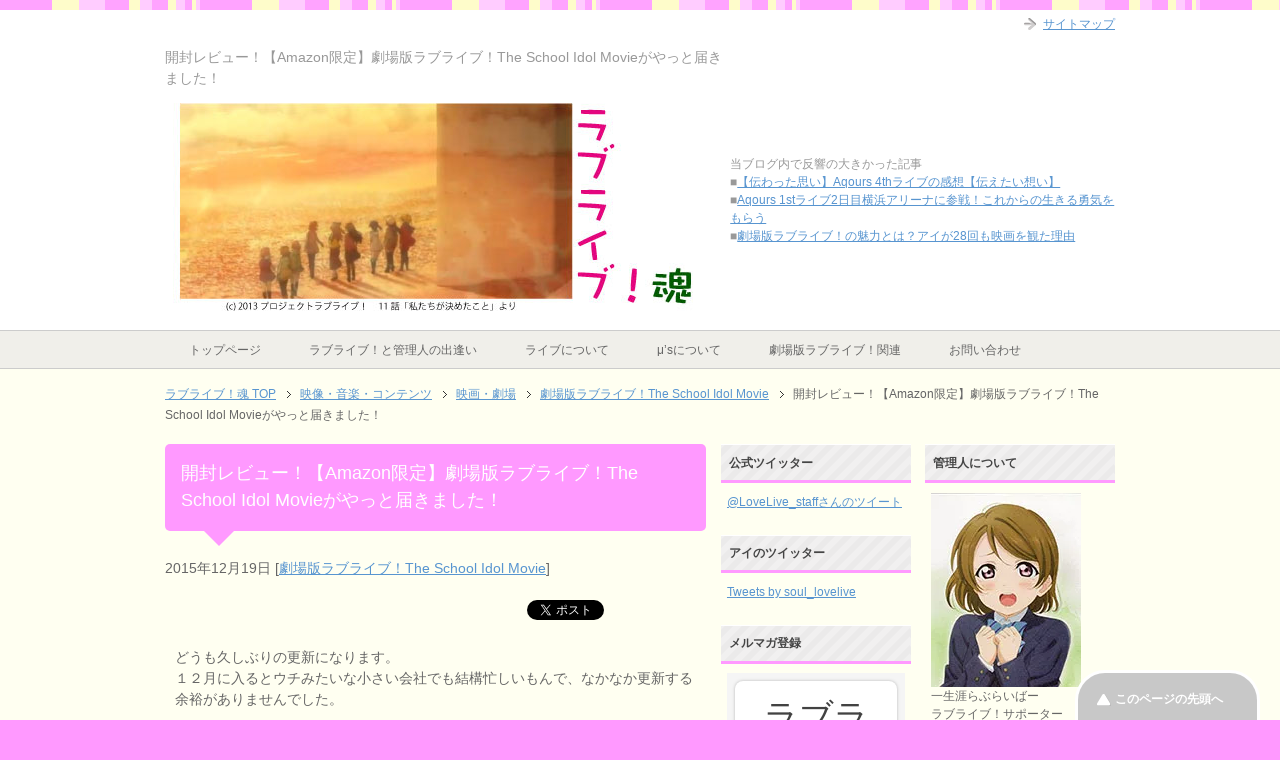

--- FILE ---
content_type: text/html; charset=UTF-8
request_url: https://xn--eck5eb7eb6644n.com/%E9%96%8B%E5%B0%81%E3%83%AC%E3%83%93%E3%83%A5%E3%83%BC%EF%BC%81%E3%80%90amazon%E9%99%90%E5%AE%9A%E3%80%91%E5%8A%87%E5%A0%B4%E7%89%88%E3%83%A9%E3%83%96%E3%83%A9%E3%82%A4%E3%83%96%EF%BC%81the-school-ido.html
body_size: 19202
content:
<!DOCTYPE html PUBLIC "-//W3C//DTD XHTML 1.0 Transitional//EN" "http://www.w3.org/TR/xhtml1/DTD/xhtml1-transitional.dtd">
<html xmlns="http://www.w3.org/1999/xhtml" dir="ltr" xml:lang="ja" lang="ja" xmlns:fb="http://www.facebook.com/2008/fbml">
<head>
<meta http-equiv="Content-Type" content="text/html; charset=UTF-8" />
<!-- アーカイブをインデックスさせない【裏寄せ】 -->
<title>開封レビュー！【Amazon限定】劇場版ラブライブ！The School Idol Movieがやっと届きました！ | ラブライブ！魂</title>
<meta name="viewport" content="width=device-width, initial-scale=1.0" />
<meta name="keywords" content="ラブライブ,魂,劇場版ラブライブ！The School Idol Movie,The School Idol Movie,劇場版ラブライブ,スターウォーズ,Amazon,ブルーレイ" />
<meta name="description" content="どうも久しぶりの更新になります。 １２月に入るとウチみたいな小さい会社でも結構忙しいもんで、なかなか更新する余裕がありませんでした。 でも、ブログを読んでくださってる方には、そんなことは全く関係ないですよね。今後はもっと・・・" />
<meta http-equiv="Content-Style-Type" content="text/css" />
<meta http-equiv="Content-Script-Type" content="text/javascript" />
<!--[if IE]><meta http-equiv="imagetoolbar" content="no" /><![endif]-->

<link rel="stylesheet" href="https://xn--eck5eb7eb6644n.com/wp-content/themes/keni62_wp_pretty_150825/common.css" type="text/css" media="all" />
<link rel="stylesheet" href="https://xn--eck5eb7eb6644n.com/wp-content/themes/keni62_wp_pretty_150825/layout.css" type="text/css" media="all" />
<link rel="stylesheet" href="https://xn--eck5eb7eb6644n.com/wp-content/themes/keni62_wp_pretty_150825/design.css" type="text/css" media="all" />
<link rel="stylesheet" href="https://xn--eck5eb7eb6644n.com/wp-content/themes/keni62_wp_pretty_150825/mobile.css" type="text/css" media="all" />
<link rel="stylesheet" href="https://xn--eck5eb7eb6644n.com/wp-content/themes/keni62_wp_pretty_150825/mobile_layout.css" type="text/css" media="all" />
<link rel="stylesheet" href="https://xn--eck5eb7eb6644n.com/wp-content/themes/keni62_wp_pretty_150825/advanced.css" type="text/css" media="all" />
<link rel="stylesheet" href="https://xn--eck5eb7eb6644n.com/wp-content/themes/keni62_wp_pretty_150825/print.css" type="text/css" media="print" />

<link rel="shortcut icon" type="image/x-icon" href="https://xn--eck5eb7eb6644n.com/wp-content/themes/keni62_wp_pretty_150825/favicon.ico" />
<link rel="apple-touch-icon" href="https://xn--eck5eb7eb6644n.com/wp-content/themes/keni62_wp_pretty_150825/images/home-icon.png" />
<link rel="alternate" type="application/atom+xml" title="ラブライブ！魂 Atom Feed" href="https://xn--eck5eb7eb6644n.com/feed/atom/" />
<link rel='dns-prefetch' href='//s0.wp.com' />
<link rel='dns-prefetch' href='//secure.gravatar.com' />
<link rel='dns-prefetch' href='//s.w.org' />
<link rel="alternate" type="application/rss+xml" title="ラブライブ！魂 &raquo; フィード" href="https://xn--eck5eb7eb6644n.com/feed/" />
<link rel="alternate" type="application/rss+xml" title="ラブライブ！魂 &raquo; コメントフィード" href="https://xn--eck5eb7eb6644n.com/comments/feed/" />
<link rel="alternate" type="application/rss+xml" title="ラブライブ！魂 &raquo; 開封レビュー！【Amazon限定】劇場版ラブライブ！The School Idol Movieがやっと届きました！ のコメントのフィード" href="https://xn--eck5eb7eb6644n.com/%e9%96%8b%e5%b0%81%e3%83%ac%e3%83%93%e3%83%a5%e3%83%bc%ef%bc%81%e3%80%90amazon%e9%99%90%e5%ae%9a%e3%80%91%e5%8a%87%e5%a0%b4%e7%89%88%e3%83%a9%e3%83%96%e3%83%a9%e3%82%a4%e3%83%96%ef%bc%81the-school-ido.html/feed/" />
		<script type="text/javascript">
			window._wpemojiSettings = {"baseUrl":"https:\/\/s.w.org\/images\/core\/emoji\/2.2.1\/72x72\/","ext":".png","svgUrl":"https:\/\/s.w.org\/images\/core\/emoji\/2.2.1\/svg\/","svgExt":".svg","source":{"concatemoji":"https:\/\/xn--eck5eb7eb6644n.com\/wp-includes\/js\/wp-emoji-release.min.js?ver=4.7.29"}};
			!function(t,a,e){var r,n,i,o=a.createElement("canvas"),l=o.getContext&&o.getContext("2d");function c(t){var e=a.createElement("script");e.src=t,e.defer=e.type="text/javascript",a.getElementsByTagName("head")[0].appendChild(e)}for(i=Array("flag","emoji4"),e.supports={everything:!0,everythingExceptFlag:!0},n=0;n<i.length;n++)e.supports[i[n]]=function(t){var e,a=String.fromCharCode;if(!l||!l.fillText)return!1;switch(l.clearRect(0,0,o.width,o.height),l.textBaseline="top",l.font="600 32px Arial",t){case"flag":return(l.fillText(a(55356,56826,55356,56819),0,0),o.toDataURL().length<3e3)?!1:(l.clearRect(0,0,o.width,o.height),l.fillText(a(55356,57331,65039,8205,55356,57096),0,0),e=o.toDataURL(),l.clearRect(0,0,o.width,o.height),l.fillText(a(55356,57331,55356,57096),0,0),e!==o.toDataURL());case"emoji4":return l.fillText(a(55357,56425,55356,57341,8205,55357,56507),0,0),e=o.toDataURL(),l.clearRect(0,0,o.width,o.height),l.fillText(a(55357,56425,55356,57341,55357,56507),0,0),e!==o.toDataURL()}return!1}(i[n]),e.supports.everything=e.supports.everything&&e.supports[i[n]],"flag"!==i[n]&&(e.supports.everythingExceptFlag=e.supports.everythingExceptFlag&&e.supports[i[n]]);e.supports.everythingExceptFlag=e.supports.everythingExceptFlag&&!e.supports.flag,e.DOMReady=!1,e.readyCallback=function(){e.DOMReady=!0},e.supports.everything||(r=function(){e.readyCallback()},a.addEventListener?(a.addEventListener("DOMContentLoaded",r,!1),t.addEventListener("load",r,!1)):(t.attachEvent("onload",r),a.attachEvent("onreadystatechange",function(){"complete"===a.readyState&&e.readyCallback()})),(r=e.source||{}).concatemoji?c(r.concatemoji):r.wpemoji&&r.twemoji&&(c(r.twemoji),c(r.wpemoji)))}(window,document,window._wpemojiSettings);
		</script>
		<style type="text/css">
img.wp-smiley,
img.emoji {
	display: inline !important;
	border: none !important;
	box-shadow: none !important;
	height: 1em !important;
	width: 1em !important;
	margin: 0 .07em !important;
	vertical-align: -0.1em !important;
	background: none !important;
	padding: 0 !important;
}
</style>
<link rel='stylesheet' id='yarppWidgetCss-css'  href='https://xn--eck5eb7eb6644n.com/wp-content/plugins/yet-another-related-posts-plugin/style/widget.css?ver=4.7.29' type='text/css' media='all' />
<!--[if lte IE 8]>
<link rel='stylesheet' id='jetpack-carousel-ie8fix-css'  href='https://xn--eck5eb7eb6644n.com/wp-content/plugins/jetpack/modules/carousel/jetpack-carousel-ie8fix.css?ver=20121024' type='text/css' media='all' />
<![endif]-->
<link rel='stylesheet' id='yarppRelatedCss-css'  href='https://xn--eck5eb7eb6644n.com/wp-content/plugins/yet-another-related-posts-plugin/style/related.css?ver=4.7.29' type='text/css' media='all' />
<link rel='stylesheet' id='yarpp-thumbnails-yarpp-thumbnail-css'  href='https://xn--eck5eb7eb6644n.com/wp-content/plugins/yet-another-related-posts-plugin/includes/styles_thumbnails.css.php?width=120&#038;height=120&#038;ver=4.4' type='text/css' media='all' />
<link rel='stylesheet' id='contact-form-7-css'  href='https://xn--eck5eb7eb6644n.com/wp-content/plugins/contact-form-7/includes/css/styles.css?ver=4.6.1' type='text/css' media='all' />
<link rel='stylesheet' id='toc-screen-css'  href='https://xn--eck5eb7eb6644n.com/wp-content/plugins/table-of-contents-plus/screen.min.css?ver=1509' type='text/css' media='all' />
<link rel='stylesheet' id='jetpack_css-css'  href='https://xn--eck5eb7eb6644n.com/wp-content/plugins/jetpack/css/jetpack.css?ver=5.4.4' type='text/css' media='all' />
<script type='text/javascript' src='https://xn--eck5eb7eb6644n.com/wp-includes/js/jquery/jquery.js?ver=1.12.4'></script>
<script type='text/javascript' src='https://xn--eck5eb7eb6644n.com/wp-includes/js/jquery/jquery-migrate.min.js?ver=1.4.1'></script>
<script type='text/javascript' src='https://xn--eck5eb7eb6644n.com/wp-content/plugins/jetpack/_inc/spin.js?ver=1.3'></script>
<script type='text/javascript' src='https://xn--eck5eb7eb6644n.com/wp-content/plugins/jetpack/_inc/jquery.spin.js?ver=1.3'></script>
<link rel='https://api.w.org/' href='https://xn--eck5eb7eb6644n.com/wp-json/' />
<link rel="EditURI" type="application/rsd+xml" title="RSD" href="https://xn--eck5eb7eb6644n.com/xmlrpc.php?rsd" />
<link rel="wlwmanifest" type="application/wlwmanifest+xml" href="https://xn--eck5eb7eb6644n.com/wp-includes/wlwmanifest.xml" /> 
<link rel='prev' title='【１つ不安な点】μ&#8217;s FINAL LOVE LIVE～μ&#8217;sic Forever♪×9～でアイが心配に思う事' href='https://xn--eck5eb7eb6644n.com/%ce%bcs-final-love-live-%ce%bcsic-forever-worry.html' />
<link rel='next' title='豪華な中身を写真つきで徹底検証！ラブライブ! The School Idol Movie (特装限定版)' href='https://xn--eck5eb7eb6644n.com/lovelive-the-school-idol-movie-tokusougenteiban-kensyou.html' />
<meta name="generator" content="WordPress 4.7.29" />
<link rel="canonical" href="https://xn--eck5eb7eb6644n.com/%e9%96%8b%e5%b0%81%e3%83%ac%e3%83%93%e3%83%a5%e3%83%bc%ef%bc%81%e3%80%90amazon%e9%99%90%e5%ae%9a%e3%80%91%e5%8a%87%e5%a0%b4%e7%89%88%e3%83%a9%e3%83%96%e3%83%a9%e3%82%a4%e3%83%96%ef%bc%81the-school-ido.html" />
<link rel='shortlink' href='https://wp.me/p9lkmu-oH' />
<link rel="alternate" type="application/json+oembed" href="https://xn--eck5eb7eb6644n.com/wp-json/oembed/1.0/embed?url=https%3A%2F%2Fxn--eck5eb7eb6644n.com%2F%25e9%2596%258b%25e5%25b0%2581%25e3%2583%25ac%25e3%2583%2593%25e3%2583%25a5%25e3%2583%25bc%25ef%25bc%2581%25e3%2580%2590amazon%25e9%2599%2590%25e5%25ae%259a%25e3%2580%2591%25e5%258a%2587%25e5%25a0%25b4%25e7%2589%2588%25e3%2583%25a9%25e3%2583%2596%25e3%2583%25a9%25e3%2582%25a4%25e3%2583%2596%25ef%25bc%2581the-school-ido.html" />
<link rel="alternate" type="text/xml+oembed" href="https://xn--eck5eb7eb6644n.com/wp-json/oembed/1.0/embed?url=https%3A%2F%2Fxn--eck5eb7eb6644n.com%2F%25e9%2596%258b%25e5%25b0%2581%25e3%2583%25ac%25e3%2583%2593%25e3%2583%25a5%25e3%2583%25bc%25ef%25bc%2581%25e3%2580%2590amazon%25e9%2599%2590%25e5%25ae%259a%25e3%2580%2591%25e5%258a%2587%25e5%25a0%25b4%25e7%2589%2588%25e3%2583%25a9%25e3%2583%2596%25e3%2583%25a9%25e3%2582%25a4%25e3%2583%2596%25ef%25bc%2581the-school-ido.html&#038;format=xml" />

<link rel='dns-prefetch' href='//v0.wordpress.com'/>
<link rel='dns-prefetch' href='//i0.wp.com'/>
<link rel='dns-prefetch' href='//i1.wp.com'/>
<link rel='dns-prefetch' href='//i2.wp.com'/>
<style type='text/css'>img#wpstats{display:none}</style>		<style type="text/css">.recentcomments a{display:inline !important;padding:0 !important;margin:0 !important;}</style>
		<meta name="description" content="どうも久しぶりの更新になります。 １２月に入るとウチみたいな小さい会社でも結構忙しいもんで、なかなか更新する余&hellip;" />
<style type="text/css">.broken_link, a.broken_link {
	text-decoration: line-through;
}</style><link rel="icon" href="https://i0.wp.com/xn--eck5eb7eb6644n.com/wp-content/uploads/2019/05/cropped-0e9a3f841c3dd1a4fa560c66ce3d407b.jpg?fit=32%2C32&#038;ssl=1" sizes="32x32" />
<link rel="icon" href="https://i0.wp.com/xn--eck5eb7eb6644n.com/wp-content/uploads/2019/05/cropped-0e9a3f841c3dd1a4fa560c66ce3d407b.jpg?fit=192%2C192&#038;ssl=1" sizes="192x192" />
<link rel="apple-touch-icon-precomposed" href="https://i0.wp.com/xn--eck5eb7eb6644n.com/wp-content/uploads/2019/05/cropped-0e9a3f841c3dd1a4fa560c66ce3d407b.jpg?fit=180%2C180&#038;ssl=1" />
<meta name="msapplication-TileImage" content="https://i0.wp.com/xn--eck5eb7eb6644n.com/wp-content/uploads/2019/05/cropped-0e9a3f841c3dd1a4fa560c66ce3d407b.jpg?fit=270%2C270&#038;ssl=1" />
</head>

<body class="post-template-default single single-post postid-1531 single-format-standard col3r">

<div id="fb-root"></div>
<div id="container">


<!--▼ヘッダー-->
<div id="header">
<div id="header-in">

<div id="header-title">
<h1>開封レビュー！【Amazon限定】劇場版ラブライブ！The School Idol Movieがやっと届きました！</h1>
<p class="header-logo"><a href="https://xn--eck5eb7eb6644n.com"><img src="https://xn--eck5eb7eb6644n.com/wp-content/uploads/2015/11/top-image-lovelive02.jpg" border="0" alt = "ラブライブ！魂 ヘッダー画像" /></a></p>



</div>

<div id="header-text">
<p></p>
</div>

<!-- 強制空白 -->
<div>
<br />&nbsp;
</div>
<!-- 強制空白 -->

<!-- 強制空白 -->
<div>
<br />&nbsp;
</div>
<!-- 強制空白 -->


<!-- アドセンス部分 -->

<!-- アドセンス部分 -->



<!-- 強制空白 -->
<div>
<br />&nbsp;
</div>
<!-- 強制空白 -->

<!-- アドセンス下のコンテンツ -->
<div>

当ブログ内で反響の大きかった記事<br />
■<a href="https://xn--eck5eb7eb6644n.com/aqours-4thlive-tokyodome.html">【伝わった思い】Aqours 4thライブの感想【伝えたい想い】</a><br />
■<a href="https://xn--eck5eb7eb6644n.com/ll/25/">Aqours 1stライブ2日目横浜アリーナに参戦！これからの生きる勇気をもらう</a><br />
■<a href="https://xn--eck5eb7eb6644n.com/ll/17/">劇場版ラブライブ！の魅力とは？アイが28回も映画を観た理由</a><br />



</div>
<!-- アドセンス下のコンテンツ -->



</div>
</div>
<!--▲ヘッダー-->


<!--▼グローバルナビ-->
<div id="global-nav">
<dl id="global-nav-in">
<dt class="btn-gnav">メニュー</dt>
<dd class="menu-wrap">
<ul id="menu" class="menu">
<li id="menu-item-8" class="first menu-item menu-item-type-custom menu-item-object-custom menu-item-home menu-item-8"><a href="https://xn--eck5eb7eb6644n.com/">トップページ</a></li>
<li id="menu-item-60" class="menu-item menu-item-type-custom menu-item-object-custom menu-item-60"><a href="https://ラブライブ魂.com/%e3%83%a9%e3%83%96%e3%83%a9%e3%82%a4%e3%83%96%ef%bc%81%e3%81%a8%e7%ae%a1%e7%90%86%e4%ba%ba%e3%81%ae%e5%87%ba%e9%80%a2%e3%81%84/">ラブライブ！と管理人の出逢い</a></li>
<li id="menu-item-2557" class="menu-item menu-item-type-custom menu-item-object-custom menu-item-2557"><a href="https://xn--eck5eb7eb6644n.com/impression/live-review/">ライブについて</a></li>
<li id="menu-item-1958" class="menu-item menu-item-type-taxonomy menu-item-object-category menu-item-has-children menu-item-1958"><a href="https://xn--eck5eb7eb6644n.com/member-cast/%ce%bcs/">μ&#8217;sについて</a><ul class="sub-menu">	<li id="menu-item-1967" class="menu-item menu-item-type-taxonomy menu-item-object-category menu-item-1967"><a href="https://xn--eck5eb7eb6644n.com/member-cast/%ce%bcs/honoka/">高坂穂乃果</a></li>
<li id="menu-item-1965" class="menu-item menu-item-type-taxonomy menu-item-object-category menu-item-1965"><a href="https://xn--eck5eb7eb6644n.com/member-cast/%ce%bcs/chunchun/">南ことり</a></li>
<li id="menu-item-1964" class="menu-item menu-item-type-taxonomy menu-item-object-category menu-item-1964"><a href="https://xn--eck5eb7eb6644n.com/member-cast/%ce%bcs/umiumiu/">園田海未</a></li>
<li id="menu-item-1966" class="menu-item menu-item-type-taxonomy menu-item-object-category menu-item-1966"><a href="https://xn--eck5eb7eb6644n.com/member-cast/%ce%bcs/maki/">西木野真姫</a></li>
<li id="menu-item-1962" class="menu-item menu-item-type-taxonomy menu-item-object-category menu-item-1962"><a href="https://xn--eck5eb7eb6644n.com/member-cast/%ce%bcs/rinchan/">星空凛</a></li>
<li id="menu-item-1959" class="menu-item menu-item-type-taxonomy menu-item-object-category menu-item-1959"><a href="https://xn--eck5eb7eb6644n.com/member-cast/%ce%bcs/kayochin/">小泉花陽</a></li>
<li id="menu-item-1963" class="menu-item menu-item-type-taxonomy menu-item-object-category menu-item-1963"><a href="https://xn--eck5eb7eb6644n.com/member-cast/%ce%bcs/niconiconi/">矢澤にこ</a></li>
<li id="menu-item-1960" class="menu-item menu-item-type-taxonomy menu-item-object-category menu-item-1960"><a href="https://xn--eck5eb7eb6644n.com/member-cast/%ce%bcs/nontan/">東條希</a></li>
<li id="menu-item-1961" class="menu-item menu-item-type-taxonomy menu-item-object-category menu-item-1961"><a href="https://xn--eck5eb7eb6644n.com/member-cast/%ce%bcs/erichika/">絢瀬絵里</a></li>
</ul></li>
<li id="menu-item-1968" class="menu-item menu-item-type-taxonomy menu-item-object-category current-post-ancestor current-menu-parent current-post-parent menu-item-has-children menu-item-1968"><a href="https://xn--eck5eb7eb6644n.com/contents/movie-theater/the-school-idol-movie/">劇場版ラブライブ！関連</a><ul class="sub-menu">	<li id="menu-item-3585" class="menu-item menu-item-type-taxonomy menu-item-object-category menu-item-3585"><a href="https://xn--eck5eb7eb6644n.com/contents/movie-theater/over-the-rainbow/">劇場版ラブライブサンシャインOver the Rainbow</a></li>
<li id="menu-item-3586" class="menu-item menu-item-type-taxonomy menu-item-object-category current-post-ancestor current-menu-parent current-post-parent menu-item-3586"><a href="https://xn--eck5eb7eb6644n.com/contents/movie-theater/the-school-idol-movie/">劇場版ラブライブ！The School Idol Movie</a></li>
</ul></li>
<li id="menu-item-1969" class="menu-item menu-item-type-post_type menu-item-object-page menu-item-1969"><a href="https://xn--eck5eb7eb6644n.com/mail/">お問い合わせ</a></li>
</ul>
</dd>
</dl>
</div>
<!--▲グローバルナビ-->


<!--main-->
<div id="main">
<!--main-in-->
<div id="main-in">

<!--▼パン屑ナビ-->
<div id="breadcrumbs">
<ol>
<li class="first" itemscope="itemscope" itemtype="http://data-vocabulary.org/Breadcrumb"><a href="https://xn--eck5eb7eb6644n.com" itemprop="url"><span itemprop="title">ラブライブ！魂 TOP</span></a></li>
<li itemscope="itemscope" itemtype="http://data-vocabulary.org/Breadcrumb"><a href="https://xn--eck5eb7eb6644n.com/contents/" rel="category" itemprop="url"><span itemprop="title">映像・音楽・コンテンツ</span></a></li>
<li itemscope="itemscope" itemtype="http://data-vocabulary.org/Breadcrumb"><a href="https://xn--eck5eb7eb6644n.com/contents/movie-theater/" rel="category" itemprop="url"><span itemprop="title">映画・劇場</span></a></li>
<li itemscope="itemscope" itemtype="http://data-vocabulary.org/Breadcrumb"><a href="https://xn--eck5eb7eb6644n.com/contents/movie-theater/the-school-idol-movie/" title="劇場版ラブライブ！The School Idol Movie の全投稿を表示" rel="category tag" itemprop="url"><span itemprop="title">劇場版ラブライブ！The School Idol Movie</span></a></li>
<li><span>開封レビュー！【Amazon限定】劇場版ラブライブ！The School Idol Movieがやっと届きました！</span></li>
</ol>
</div>
<!--▲パン屑ナビ-->

<!--▽メイン＆サブ-->
<div id="main-and-sub">

<!--▽メインコンテンツ-->
<div id="main-contents">



<div class="post">
<h2 class="post-title">開封レビュー！【Amazon限定】劇場版ラブライブ！The School Idol Movieがやっと届きました！</h2>
<p class="post-meta"><span class="post-data">2015年12月19日</span> [<span class="post-cat"><a href="https://xn--eck5eb7eb6644n.com/contents/movie-theater/the-school-idol-movie/" rel="category tag">劇場版ラブライブ！The School Idol Movie</a></span>]</p>
<ul class="sb m20-b">
<li class="sb-tweet"></li>
<li class="sb-hatebu"></li>
<li class="sb-gplus"></li>
<li class="sb-fb-like"></li>
</ul>
<div class="contents clearfix">

	<div class="article">
	<!--本文-->
	<p>どうも久しぶりの更新になります。<br />
１２月に入るとウチみたいな小さい会社でも結構忙しいもんで、なかなか更新する余裕がありませんでした。</p>
<p>でも、ブログを読んでくださってる方には、そんなことは全く関係ないですよね。今後はもっと頑張って更新頻度高めていきます！</p>
<p>というわけで、ついに我が家に念願の「ラブライブ! The School Idol Movie (特装限定版)」が届きました！</p>
<p><img data-attachment-id="1537" data-permalink="https://xn--eck5eb7eb6644n.com/%e9%96%8b%e5%b0%81%e3%83%ac%e3%83%93%e3%83%a5%e3%83%bc%ef%bc%81%e3%80%90amazon%e9%99%90%e5%ae%9a%e3%80%91%e5%8a%87%e5%a0%b4%e7%89%88%e3%83%a9%e3%83%96%e3%83%a9%e3%82%a4%e3%83%96%ef%bc%81the-school-ido.html/%ef%bc%90%ef%bc%91%e3%82%a2%e3%83%9e%e3%82%be%e3%83%b3%e3%81%8b%e3%82%89%e5%b1%8a%e3%81%84%e3%81%9f%e3%81%b0%e3%81%8b%e3%82%8a%e3%81%ae%e3%80%90amazon%e9%99%90%e5%ae%9a%e3%80%91%e5%8a%87%e5%a0%b4/" data-orig-file="https://i2.wp.com/xn--eck5eb7eb6644n.com/wp-content/uploads/2015/12/217cdb16efc927f5a0f1699a9c37463b.jpg?fit=500%2C330&amp;ssl=1" data-orig-size="500,330" data-comments-opened="1" data-image-meta="{&quot;aperture&quot;:&quot;2.8&quot;,&quot;credit&quot;:&quot;&quot;,&quot;camera&quot;:&quot;COOLPIX P310&quot;,&quot;caption&quot;:&quot;&quot;,&quot;created_timestamp&quot;:&quot;1450309033&quot;,&quot;copyright&quot;:&quot;&quot;,&quot;focal_length&quot;:&quot;4.3&quot;,&quot;iso&quot;:&quot;400&quot;,&quot;shutter_speed&quot;:&quot;0.066666666666667&quot;,&quot;title&quot;:&quot;&quot;,&quot;orientation&quot;:&quot;1&quot;}" data-image-title="０１アマゾンから届いたばかりの【Amazon限定】劇場版ラブライブBD" data-image-description="" data-medium-file="https://i2.wp.com/xn--eck5eb7eb6644n.com/wp-content/uploads/2015/12/217cdb16efc927f5a0f1699a9c37463b.jpg?fit=300%2C198&amp;ssl=1" data-large-file="https://i2.wp.com/xn--eck5eb7eb6644n.com/wp-content/uploads/2015/12/217cdb16efc927f5a0f1699a9c37463b.jpg?fit=500%2C330&amp;ssl=1" src="https://i2.wp.com/xn--eck5eb7eb6644n.com/wp-content/uploads/2015/12/217cdb16efc927f5a0f1699a9c37463b.jpg?resize=500%2C330&#038;ssl=1" alt="０１アマゾンから届いたばかりの【Amazon限定】劇場版ラブライブBD" class="alignnone size-full wp-image-1537" srcset="https://i2.wp.com/xn--eck5eb7eb6644n.com/wp-content/uploads/2015/12/217cdb16efc927f5a0f1699a9c37463b.jpg?w=500&amp;ssl=1 500w, https://i2.wp.com/xn--eck5eb7eb6644n.com/wp-content/uploads/2015/12/217cdb16efc927f5a0f1699a9c37463b.jpg?resize=300%2C198&amp;ssl=1 300w" sizes="(max-width: 500px) 100vw, 500px" data-recalc-dims="1" /></p>
<p>今回アイは、Amazon限定版をアマゾンさんで、もう一個はゲーマーズさんでそれぞれ購入しました。</p>
<p>ただアマゾンさんから商品が届いたのは発売日の１日後で、街中では発売日前日の12月14日には、すでに店頭で売られている店もあったので</p>
<p>なんといいますか、最近はアマゾンさんは人気が出すぎて、物流の方が限界に近いんじゃないかと思ったりしています。<br />
て、そんな事はアイが気にしたりしても仕方ないですね。</p>
<p>ではでは早速、ダンボールを開封していきたいと思います！<br />
慎重にテープをカットして開け、上に乗っかっていた緩衝材を取り除くとこんな感じ</p>
<p><img data-attachment-id="1540" data-permalink="https://xn--eck5eb7eb6644n.com/%e9%96%8b%e5%b0%81%e3%83%ac%e3%83%93%e3%83%a5%e3%83%bc%ef%bc%81%e3%80%90amazon%e9%99%90%e5%ae%9a%e3%80%91%e5%8a%87%e5%a0%b4%e7%89%88%e3%83%a9%e3%83%96%e3%83%a9%e3%82%a4%e3%83%96%ef%bc%81the-school-ido.html/%ef%bc%90%ef%bc%92%e5%8a%87%e5%a0%b4%e7%89%88lovelive%e3%83%80%e3%83%b3%e3%83%9c%e3%83%bc%e3%83%ab%e9%96%8b%e5%b0%81/" data-orig-file="https://i0.wp.com/xn--eck5eb7eb6644n.com/wp-content/uploads/2015/12/135adfec90e65cd0cd4d57e46e02d28b.jpg?fit=500%2C364&amp;ssl=1" data-orig-size="500,364" data-comments-opened="1" data-image-meta="{&quot;aperture&quot;:&quot;2.8&quot;,&quot;credit&quot;:&quot;&quot;,&quot;camera&quot;:&quot;COOLPIX P310&quot;,&quot;caption&quot;:&quot;&quot;,&quot;created_timestamp&quot;:&quot;1450309166&quot;,&quot;copyright&quot;:&quot;&quot;,&quot;focal_length&quot;:&quot;4.3&quot;,&quot;iso&quot;:&quot;400&quot;,&quot;shutter_speed&quot;:&quot;0.04&quot;,&quot;title&quot;:&quot;&quot;,&quot;orientation&quot;:&quot;1&quot;}" data-image-title="０２劇場版loveliveダンボール開封" data-image-description="" data-medium-file="https://i0.wp.com/xn--eck5eb7eb6644n.com/wp-content/uploads/2015/12/135adfec90e65cd0cd4d57e46e02d28b.jpg?fit=300%2C218&amp;ssl=1" data-large-file="https://i0.wp.com/xn--eck5eb7eb6644n.com/wp-content/uploads/2015/12/135adfec90e65cd0cd4d57e46e02d28b.jpg?fit=500%2C364&amp;ssl=1" src="https://i0.wp.com/xn--eck5eb7eb6644n.com/wp-content/uploads/2015/12/135adfec90e65cd0cd4d57e46e02d28b.jpg?resize=500%2C364&#038;ssl=1" alt="０２劇場版loveliveダンボール開封" class="alignnone size-full wp-image-1540" srcset="https://i0.wp.com/xn--eck5eb7eb6644n.com/wp-content/uploads/2015/12/135adfec90e65cd0cd4d57e46e02d28b.jpg?w=500&amp;ssl=1 500w, https://i0.wp.com/xn--eck5eb7eb6644n.com/wp-content/uploads/2015/12/135adfec90e65cd0cd4d57e46e02d28b.jpg?resize=300%2C218&amp;ssl=1 300w" sizes="(max-width: 500px) 100vw, 500px" data-recalc-dims="1" /></p>
<p>&nbsp;</p>
<p>Amazon限定版の目玉特典である『Blu-ray収納BOX』の中に、すでにブルーレイが収納された状態で郵送されてきました。</p>
<p><img data-attachment-id="1543" data-permalink="https://xn--eck5eb7eb6644n.com/%e9%96%8b%e5%b0%81%e3%83%ac%e3%83%93%e3%83%a5%e3%83%bc%ef%bc%81%e3%80%90amazon%e9%99%90%e5%ae%9a%e3%80%91%e5%8a%87%e5%a0%b4%e7%89%88%e3%83%a9%e3%83%96%e3%83%a9%e3%82%a4%e3%83%96%ef%bc%81the-school-ido.html/%ef%bc%90%ef%bc%93%e3%80%90amazon%e9%99%90%e5%ae%9a%e3%80%91%e5%8a%87%e5%a0%b4%e7%89%88%e3%83%a9%e3%83%96%e3%83%a9%e3%82%a4%e3%83%96%ef%bc%81the-school-idol-movie%e3%81%ae%e7%89%b9%e5%85%b8%e5%8f%8e/" data-orig-file="https://i0.wp.com/xn--eck5eb7eb6644n.com/wp-content/uploads/2015/12/b8d5b368077005be2446ce20276dd06a.jpg?fit=500%2C364&amp;ssl=1" data-orig-size="500,364" data-comments-opened="1" data-image-meta="{&quot;aperture&quot;:&quot;2.8&quot;,&quot;credit&quot;:&quot;&quot;,&quot;camera&quot;:&quot;COOLPIX P310&quot;,&quot;caption&quot;:&quot;&quot;,&quot;created_timestamp&quot;:&quot;1450309256&quot;,&quot;copyright&quot;:&quot;&quot;,&quot;focal_length&quot;:&quot;4.3&quot;,&quot;iso&quot;:&quot;400&quot;,&quot;shutter_speed&quot;:&quot;0.05&quot;,&quot;title&quot;:&quot;&quot;,&quot;orientation&quot;:&quot;1&quot;}" data-image-title="０３【Amazon限定】劇場版ラブライブ！The School Idol Movieの特典収納ボックス" data-image-description="" data-medium-file="https://i0.wp.com/xn--eck5eb7eb6644n.com/wp-content/uploads/2015/12/b8d5b368077005be2446ce20276dd06a.jpg?fit=300%2C218&amp;ssl=1" data-large-file="https://i0.wp.com/xn--eck5eb7eb6644n.com/wp-content/uploads/2015/12/b8d5b368077005be2446ce20276dd06a.jpg?fit=500%2C364&amp;ssl=1" src="https://i0.wp.com/xn--eck5eb7eb6644n.com/wp-content/uploads/2015/12/b8d5b368077005be2446ce20276dd06a.jpg?resize=500%2C364&#038;ssl=1" alt="０３【Amazon限定】劇場版ラブライブ！The School Idol Movieの特典収納ボックス" class="alignnone size-full wp-image-1543" srcset="https://i0.wp.com/xn--eck5eb7eb6644n.com/wp-content/uploads/2015/12/b8d5b368077005be2446ce20276dd06a.jpg?w=500&amp;ssl=1 500w, https://i0.wp.com/xn--eck5eb7eb6644n.com/wp-content/uploads/2015/12/b8d5b368077005be2446ce20276dd06a.jpg?resize=300%2C218&amp;ssl=1 300w" sizes="(max-width: 500px) 100vw, 500px" data-recalc-dims="1" /></p>
<p>&nbsp;</p>
<p>ちなみに横から見てみると、こんな感じ★</p>
<p><img data-attachment-id="1545" data-permalink="https://xn--eck5eb7eb6644n.com/%e9%96%8b%e5%b0%81%e3%83%ac%e3%83%93%e3%83%a5%e3%83%bc%ef%bc%81%e3%80%90amazon%e9%99%90%e5%ae%9a%e3%80%91%e5%8a%87%e5%a0%b4%e7%89%88%e3%83%a9%e3%83%96%e3%83%a9%e3%82%a4%e3%83%96%ef%bc%81the-school-ido.html/%ef%bc%90%ef%bc%94%e5%81%b4%e9%9d%a2%ef%bc%91/" data-orig-file="https://i2.wp.com/xn--eck5eb7eb6644n.com/wp-content/uploads/2015/12/872eca6d8d216bbd09a993f7db7b5ecf.jpg?fit=500%2C375&amp;ssl=1" data-orig-size="500,375" data-comments-opened="1" data-image-meta="{&quot;aperture&quot;:&quot;2.8&quot;,&quot;credit&quot;:&quot;&quot;,&quot;camera&quot;:&quot;COOLPIX P310&quot;,&quot;caption&quot;:&quot;&quot;,&quot;created_timestamp&quot;:&quot;1450309492&quot;,&quot;copyright&quot;:&quot;&quot;,&quot;focal_length&quot;:&quot;4.3&quot;,&quot;iso&quot;:&quot;400&quot;,&quot;shutter_speed&quot;:&quot;0.1&quot;,&quot;title&quot;:&quot;&quot;,&quot;orientation&quot;:&quot;1&quot;}" data-image-title="０４側面１" data-image-description="" data-medium-file="https://i2.wp.com/xn--eck5eb7eb6644n.com/wp-content/uploads/2015/12/872eca6d8d216bbd09a993f7db7b5ecf.jpg?fit=300%2C225&amp;ssl=1" data-large-file="https://i2.wp.com/xn--eck5eb7eb6644n.com/wp-content/uploads/2015/12/872eca6d8d216bbd09a993f7db7b5ecf.jpg?fit=500%2C375&amp;ssl=1" src="https://i2.wp.com/xn--eck5eb7eb6644n.com/wp-content/uploads/2015/12/872eca6d8d216bbd09a993f7db7b5ecf.jpg?resize=500%2C375&#038;ssl=1" alt="０４側面１" class="alignnone size-full wp-image-1545" srcset="https://i2.wp.com/xn--eck5eb7eb6644n.com/wp-content/uploads/2015/12/872eca6d8d216bbd09a993f7db7b5ecf.jpg?w=500&amp;ssl=1 500w, https://i2.wp.com/xn--eck5eb7eb6644n.com/wp-content/uploads/2015/12/872eca6d8d216bbd09a993f7db7b5ecf.jpg?resize=300%2C225&amp;ssl=1 300w" sizes="(max-width: 500px) 100vw, 500px" data-recalc-dims="1" /></p>
<p><img data-attachment-id="1546" data-permalink="https://xn--eck5eb7eb6644n.com/%e9%96%8b%e5%b0%81%e3%83%ac%e3%83%93%e3%83%a5%e3%83%bc%ef%bc%81%e3%80%90amazon%e9%99%90%e5%ae%9a%e3%80%91%e5%8a%87%e5%a0%b4%e7%89%88%e3%83%a9%e3%83%96%e3%83%a9%e3%82%a4%e3%83%96%ef%bc%81the-school-ido.html/%ef%bc%90%ef%bc%95%e5%81%b4%e9%9d%a2%ef%bc%92/" data-orig-file="https://i1.wp.com/xn--eck5eb7eb6644n.com/wp-content/uploads/2015/12/221f4645b891ef0e2e967e0da41537e4.jpg?fit=500%2C375&amp;ssl=1" data-orig-size="500,375" data-comments-opened="1" data-image-meta="{&quot;aperture&quot;:&quot;2.8&quot;,&quot;credit&quot;:&quot;&quot;,&quot;camera&quot;:&quot;COOLPIX P310&quot;,&quot;caption&quot;:&quot;&quot;,&quot;created_timestamp&quot;:&quot;1450309529&quot;,&quot;copyright&quot;:&quot;&quot;,&quot;focal_length&quot;:&quot;4.3&quot;,&quot;iso&quot;:&quot;400&quot;,&quot;shutter_speed&quot;:&quot;0.1&quot;,&quot;title&quot;:&quot;&quot;,&quot;orientation&quot;:&quot;1&quot;}" data-image-title="０５側面２" data-image-description="" data-medium-file="https://i1.wp.com/xn--eck5eb7eb6644n.com/wp-content/uploads/2015/12/221f4645b891ef0e2e967e0da41537e4.jpg?fit=300%2C225&amp;ssl=1" data-large-file="https://i1.wp.com/xn--eck5eb7eb6644n.com/wp-content/uploads/2015/12/221f4645b891ef0e2e967e0da41537e4.jpg?fit=500%2C375&amp;ssl=1" src="https://i1.wp.com/xn--eck5eb7eb6644n.com/wp-content/uploads/2015/12/221f4645b891ef0e2e967e0da41537e4.jpg?resize=500%2C375&#038;ssl=1" alt="０５側面２" class="alignnone size-full wp-image-1546" srcset="https://i1.wp.com/xn--eck5eb7eb6644n.com/wp-content/uploads/2015/12/221f4645b891ef0e2e967e0da41537e4.jpg?w=500&amp;ssl=1 500w, https://i1.wp.com/xn--eck5eb7eb6644n.com/wp-content/uploads/2015/12/221f4645b891ef0e2e967e0da41537e4.jpg?resize=300%2C225&amp;ssl=1 300w" sizes="(max-width: 500px) 100vw, 500px" data-recalc-dims="1" /></p>
<p>&nbsp;</p>
<p>もうひとつの特典『絢瀬絵里イラストカード』はこんな感じ<br />
<img data-attachment-id="1548" data-permalink="https://xn--eck5eb7eb6644n.com/%e9%96%8b%e5%b0%81%e3%83%ac%e3%83%93%e3%83%a5%e3%83%bc%ef%bc%81%e3%80%90amazon%e9%99%90%e5%ae%9a%e3%80%91%e5%8a%87%e5%a0%b4%e7%89%88%e3%83%a9%e3%83%96%e3%83%a9%e3%82%a4%e3%83%96%ef%bc%81the-school-ido.html/%ef%bc%90%ef%bc%96%e7%b5%a2%e7%80%ac%e7%b5%b5%e9%87%8c%e3%82%a4%e3%83%a9%e3%82%b9%e3%83%88%e3%82%ab%e3%83%bc%e3%83%89/" data-orig-file="https://i1.wp.com/xn--eck5eb7eb6644n.com/wp-content/uploads/2015/12/67e4957c28f8a104c5a991c208d9c055.jpg?fit=500%2C398&amp;ssl=1" data-orig-size="500,398" data-comments-opened="1" data-image-meta="{&quot;aperture&quot;:&quot;2.8&quot;,&quot;credit&quot;:&quot;&quot;,&quot;camera&quot;:&quot;COOLPIX P310&quot;,&quot;caption&quot;:&quot;&quot;,&quot;created_timestamp&quot;:&quot;1450394353&quot;,&quot;copyright&quot;:&quot;&quot;,&quot;focal_length&quot;:&quot;4.3&quot;,&quot;iso&quot;:&quot;400&quot;,&quot;shutter_speed&quot;:&quot;0.066666666666667&quot;,&quot;title&quot;:&quot;&quot;,&quot;orientation&quot;:&quot;1&quot;}" data-image-title="０６絢瀬絵里イラストカード" data-image-description="" data-medium-file="https://i1.wp.com/xn--eck5eb7eb6644n.com/wp-content/uploads/2015/12/67e4957c28f8a104c5a991c208d9c055.jpg?fit=300%2C239&amp;ssl=1" data-large-file="https://i1.wp.com/xn--eck5eb7eb6644n.com/wp-content/uploads/2015/12/67e4957c28f8a104c5a991c208d9c055.jpg?fit=500%2C398&amp;ssl=1" src="https://i1.wp.com/xn--eck5eb7eb6644n.com/wp-content/uploads/2015/12/67e4957c28f8a104c5a991c208d9c055.jpg?resize=500%2C398&#038;ssl=1" alt="０６絢瀬絵里イラストカード" class="alignnone size-full wp-image-1548" srcset="https://i1.wp.com/xn--eck5eb7eb6644n.com/wp-content/uploads/2015/12/67e4957c28f8a104c5a991c208d9c055.jpg?w=500&amp;ssl=1 500w, https://i1.wp.com/xn--eck5eb7eb6644n.com/wp-content/uploads/2015/12/67e4957c28f8a104c5a991c208d9c055.jpg?resize=300%2C239&amp;ssl=1 300w" sizes="(max-width: 500px) 100vw, 500px" data-recalc-dims="1" /></p>
<p>&nbsp;</p>
<p>んでもって、劇場版ラブライブのブルーレイ本体です！</p>
<p><img data-attachment-id="1550" data-permalink="https://xn--eck5eb7eb6644n.com/%e9%96%8b%e5%b0%81%e3%83%ac%e3%83%93%e3%83%a5%e3%83%bc%ef%bc%81%e3%80%90amazon%e9%99%90%e5%ae%9a%e3%80%91%e5%8a%87%e5%a0%b4%e7%89%88%e3%83%a9%e3%83%96%e3%83%a9%e3%82%a4%e3%83%96%ef%bc%81the-school-ido.html/%ef%bc%90%ef%bc%97%e3%83%96%e3%83%ab%e3%83%bc%e3%83%ac%e3%82%a4%e6%9c%ac%e4%bd%93%e6%ad%a3%e9%9d%a2/" data-orig-file="https://i0.wp.com/xn--eck5eb7eb6644n.com/wp-content/uploads/2015/12/404aff09b6a8815c5976f326f009732c.jpg?fit=500%2C416&amp;ssl=1" data-orig-size="500,416" data-comments-opened="1" data-image-meta="{&quot;aperture&quot;:&quot;2.8&quot;,&quot;credit&quot;:&quot;&quot;,&quot;camera&quot;:&quot;COOLPIX P310&quot;,&quot;caption&quot;:&quot;&quot;,&quot;created_timestamp&quot;:&quot;1450394411&quot;,&quot;copyright&quot;:&quot;&quot;,&quot;focal_length&quot;:&quot;4.3&quot;,&quot;iso&quot;:&quot;400&quot;,&quot;shutter_speed&quot;:&quot;0.066666666666667&quot;,&quot;title&quot;:&quot;&quot;,&quot;orientation&quot;:&quot;1&quot;}" data-image-title="０７ブルーレイ本体正面" data-image-description="" data-medium-file="https://i0.wp.com/xn--eck5eb7eb6644n.com/wp-content/uploads/2015/12/404aff09b6a8815c5976f326f009732c.jpg?fit=300%2C250&amp;ssl=1" data-large-file="https://i0.wp.com/xn--eck5eb7eb6644n.com/wp-content/uploads/2015/12/404aff09b6a8815c5976f326f009732c.jpg?fit=500%2C416&amp;ssl=1" src="https://i0.wp.com/xn--eck5eb7eb6644n.com/wp-content/uploads/2015/12/404aff09b6a8815c5976f326f009732c.jpg?resize=500%2C416&#038;ssl=1" alt="０７ブルーレイ本体正面" class="alignnone size-full wp-image-1550" srcset="https://i0.wp.com/xn--eck5eb7eb6644n.com/wp-content/uploads/2015/12/404aff09b6a8815c5976f326f009732c.jpg?w=500&amp;ssl=1 500w, https://i0.wp.com/xn--eck5eb7eb6644n.com/wp-content/uploads/2015/12/404aff09b6a8815c5976f326f009732c.jpg?resize=300%2C250&amp;ssl=1 300w" sizes="(max-width: 500px) 100vw, 500px" data-recalc-dims="1" /></p>
<p><img data-attachment-id="1551" data-permalink="https://xn--eck5eb7eb6644n.com/%e9%96%8b%e5%b0%81%e3%83%ac%e3%83%93%e3%83%a5%e3%83%bc%ef%bc%81%e3%80%90amazon%e9%99%90%e5%ae%9a%e3%80%91%e5%8a%87%e5%a0%b4%e7%89%88%e3%83%a9%e3%83%96%e3%83%a9%e3%82%a4%e3%83%96%ef%bc%81the-school-ido.html/%ef%bc%90%ef%bc%98%e3%83%96%e3%83%ab%e3%83%bc%e3%83%ac%e3%82%a4%e6%9c%ac%e4%bd%93%e8%a3%8f%e9%9d%a2/" data-orig-file="https://i2.wp.com/xn--eck5eb7eb6644n.com/wp-content/uploads/2015/12/995ea9fb9858f266202592f789994db8.jpg?fit=500%2C432&amp;ssl=1" data-orig-size="500,432" data-comments-opened="1" data-image-meta="{&quot;aperture&quot;:&quot;2.8&quot;,&quot;credit&quot;:&quot;&quot;,&quot;camera&quot;:&quot;COOLPIX P310&quot;,&quot;caption&quot;:&quot;&quot;,&quot;created_timestamp&quot;:&quot;1450394436&quot;,&quot;copyright&quot;:&quot;&quot;,&quot;focal_length&quot;:&quot;4.3&quot;,&quot;iso&quot;:&quot;400&quot;,&quot;shutter_speed&quot;:&quot;0.033333333333333&quot;,&quot;title&quot;:&quot;&quot;,&quot;orientation&quot;:&quot;1&quot;}" data-image-title="０８ブルーレイ本体裏面" data-image-description="" data-medium-file="https://i2.wp.com/xn--eck5eb7eb6644n.com/wp-content/uploads/2015/12/995ea9fb9858f266202592f789994db8.jpg?fit=300%2C259&amp;ssl=1" data-large-file="https://i2.wp.com/xn--eck5eb7eb6644n.com/wp-content/uploads/2015/12/995ea9fb9858f266202592f789994db8.jpg?fit=500%2C432&amp;ssl=1" src="https://i2.wp.com/xn--eck5eb7eb6644n.com/wp-content/uploads/2015/12/995ea9fb9858f266202592f789994db8.jpg?resize=500%2C432&#038;ssl=1" alt="０８ブルーレイ本体裏面" class="alignnone size-full wp-image-1551" srcset="https://i2.wp.com/xn--eck5eb7eb6644n.com/wp-content/uploads/2015/12/995ea9fb9858f266202592f789994db8.jpg?w=500&amp;ssl=1 500w, https://i2.wp.com/xn--eck5eb7eb6644n.com/wp-content/uploads/2015/12/995ea9fb9858f266202592f789994db8.jpg?resize=300%2C259&amp;ssl=1 300w" sizes="(max-width: 500px) 100vw, 500px" data-recalc-dims="1" /></p>
<p>で、このままの勢いで中身の方もいっきに確認してみたいところなんですが<br />
まだ通常版のほうがゲーマーズさんから届いていないので・・・</p>
<p>（残業つづきで佐川急便から受け取りそびれています。代引きにしてしまったのが、ちょっと失敗でした＾＾；）</p>
<p>この続きは、別の記事であらためて書いていきたいと思います。</p>
<p>続きを読む⇒「<a href="https://xn--eck5eb7eb6644n.com/lovelive-the-school-idol-movie-tokusougenteiban-kensyou.html">豪華な中身を写真つきで徹底検証！ラブライブ! The School Idol Movie (特装限定版)</a>」</p>
<p>&nbsp;</p>
<p>で、ですね。<br />
ここからはちょっと違う話になってしまうんですが・・・</p>
<p>明日から『スターウォーズ／フォースの覚醒』が公開になります。</p>
<p>誰もが認める超化け物映画なので、映画館のチケットはてっきり完売かと思いきや、余裕で席が余っている状態です。</p>
<p><img data-attachment-id="1534" data-permalink="https://xn--eck5eb7eb6644n.com/%e9%96%8b%e5%b0%81%e3%83%ac%e3%83%93%e3%83%a5%e3%83%bc%ef%bc%81%e3%80%90amazon%e9%99%90%e5%ae%9a%e3%80%91%e5%8a%87%e5%a0%b4%e7%89%88%e3%83%a9%e3%83%96%e3%83%a9%e3%82%a4%e3%83%96%ef%bc%81the-school-ido.html/%e3%82%b9%e3%82%bf%e3%83%bc%e3%82%a6%e3%82%a9%e3%83%bc%e3%82%ba%e3%80%80%e3%83%95%e3%82%a9%e3%83%bc%e3%82%b9%e3%81%ae%e8%a6%9a%e9%86%92%e3%80%80%e4%bd%99%e8%a3%95%e3%81%a7%e5%b8%ad%e3%81%8c%e5%8f%96/" data-orig-file="https://i2.wp.com/xn--eck5eb7eb6644n.com/wp-content/uploads/2015/12/4e1cc7c4efb2177bffbbe31c819cdc50.jpg?fit=435%2C204&amp;ssl=1" data-orig-size="435,204" data-comments-opened="1" data-image-meta="{&quot;aperture&quot;:&quot;0&quot;,&quot;credit&quot;:&quot;&quot;,&quot;camera&quot;:&quot;&quot;,&quot;caption&quot;:&quot;&quot;,&quot;created_timestamp&quot;:&quot;0&quot;,&quot;copyright&quot;:&quot;&quot;,&quot;focal_length&quot;:&quot;0&quot;,&quot;iso&quot;:&quot;0&quot;,&quot;shutter_speed&quot;:&quot;0&quot;,&quot;title&quot;:&quot;&quot;,&quot;orientation&quot;:&quot;0&quot;}" data-image-title="スターウォーズ　フォースの覚醒　余裕で席が取れる" data-image-description="" data-medium-file="https://i2.wp.com/xn--eck5eb7eb6644n.com/wp-content/uploads/2015/12/4e1cc7c4efb2177bffbbe31c819cdc50.jpg?fit=300%2C141&amp;ssl=1" data-large-file="https://i2.wp.com/xn--eck5eb7eb6644n.com/wp-content/uploads/2015/12/4e1cc7c4efb2177bffbbe31c819cdc50.jpg?fit=435%2C204&amp;ssl=1" src="https://i2.wp.com/xn--eck5eb7eb6644n.com/wp-content/uploads/2015/12/4e1cc7c4efb2177bffbbe31c819cdc50.jpg?resize=435%2C204&#038;ssl=1" alt="スターウォーズ　フォースの覚醒　余裕で席が取れる" class="alignnone size-full wp-image-1534" srcset="https://i2.wp.com/xn--eck5eb7eb6644n.com/wp-content/uploads/2015/12/4e1cc7c4efb2177bffbbe31c819cdc50.jpg?w=435&amp;ssl=1 435w, https://i2.wp.com/xn--eck5eb7eb6644n.com/wp-content/uploads/2015/12/4e1cc7c4efb2177bffbbe31c819cdc50.jpg?resize=300%2C141&amp;ssl=1 300w" sizes="(max-width: 435px) 100vw, 435px" data-recalc-dims="1" /></p>
<p>それにひきかえ、劇場版ラブライブ！の公開初日は１時間でチケットが完売してしまった映画館もありましたから、いかにラブライブの勢いが凄かったか改めて思い知らされた感じがします。</p>
<p>ていうか、現時点でもまだ新宿で劇場版ラブライブは公開されてますからね。(￣▽￣;)どんだけ人気があるんだと・・・</p>
<p>&nbsp;</p>
<hr />
<div class="kaerebalink-box" style="text-align:left;padding-bottom:20px;font-size:small;/zoom: 1;overflow: hidden;">
<div class="kaerebalink-image" style="float:left;margin:0 15px 10px 0;"><a href="http://c.af.moshimo.com/af/c/click?a_id=532763&#038;p_id=170&#038;pc_id=185&#038;pl_id=4062&#038;s_v=b5Rz2P0601xu&#038;url=http%3A%2F%2Fwww.amazon.co.jp%2Fexec%2Fobidos%2FASIN%2FB014GXQM7Q%2Fref%3Dnosim" target="_blank" ><img src="https://i0.wp.com/images-fe.ssl-images-amazon.com/images/I/51HqUZ7q8NL._SL160_.jpg?ssl=1" style="border: none;" data-recalc-dims="1" /></a><img src="http://i.af.moshimo.com/af/i/impression?a_id=532763&#038;p_id=170&#038;pc_id=185&#038;pl_id=4062" width="1" height="1" style="border:none;"></div>
<div class="kaerebalink-info" style="line-height:120%;/zoom: 1;overflow: hidden;">
<div class="kaerebalink-name" style="margin-bottom:10px;line-height:120%"><a href="http://c.af.moshimo.com/af/c/click?a_id=532763&#038;p_id=170&#038;pc_id=185&#038;pl_id=4062&#038;s_v=b5Rz2P0601xu&#038;url=http%3A%2F%2Fwww.amazon.co.jp%2Fexec%2Fobidos%2FASIN%2FB014GXQM7Q%2Fref%3Dnosim" target="_blank" >【Amazon.co.jp限定】ラブライブ! The School Idol Movie (特装限定版) (Blu-ray収納BOX&amp;amp;amp;絢瀬絵里イラストカード付)</a><img src="http://i.af.moshimo.com/af/i/impression?a_id=532763&#038;p_id=170&#038;pc_id=185&#038;pl_id=4062" width="1" height="1" style="border:none;"></p>
<div class="kaerebalink-powered-date" style="font-size:8pt;margin-top:5px;font-family:verdana;line-height:120%">posted with <a href="http://kaereba.com" rel="nofollow" target="_blank">カエレバ</a></div>
</div>
<div class="kaerebalink-detail" style="margin-bottom:5px;">新田恵海 バンダイビジュアル 2015-12-15    </div>
<div class="kaerebalink-link1" style="margin-top:10px;">
<div class="shoplinkamazon" style="margin:5px 0"><a href="http://c.af.moshimo.com/af/c/click?a_id=532763&#038;p_id=170&#038;pc_id=185&#038;pl_id=4062&#038;s_v=b5Rz2P0601xu&#038;url=http%3A%2F%2Fwww.amazon.co.jp%2Fgp%2Fsearch%3Fkeywords%3D%258C%2580%258F%25EA%2594%25C5%2581%2540%2583%2589%2583u%2583%2589%2583C%2583u%26__mk_ja_JP%3D%2583J%2583%255E%2583J%2583i" target="_blank" >Amazon</a><img src="http://i.af.moshimo.com/af/i/impression?a_id=532763&#038;p_id=170&#038;pc_id=185&#038;pl_id=4062" width="1" height="1" style="border:none;"></div>
</div>
</div>
<div class="booklink-footer" style="clear: left"></div>
</div>
<div class='yarpp-related'>
<h3>今回の記事を読んだ方は、以下の関連記事も読まれています。</h3>
<div class="yarpp-thumbnails-horizontal">
<a class='yarpp-thumbnail' href='https://xn--eck5eb7eb6644n.com/%e5%8a%87%e5%a0%b4%e7%89%88%e3%83%a9%e3%83%96%e3%83%a9%e3%82%a4%e3%83%96%ef%bc%81the-school-idol-movie%e3%81%ae%e9%80%a3%e7%b6%9a%e8%a8%98%e9%8c%b2%e3%81%af%e3%81%a9%e3%81%93%e3%81%be%e3%81%a7.html' title='劇場版ラブライブ！The School Idol Movieの連続記録はどこまで伸びるか？'>
<img width="120" height="120" src="https://i2.wp.com/xn--eck5eb7eb6644n.com/wp-content/uploads/2015/09/a4e351dc3de5dced900b60d6ee044487.jpg?resize=120%2C120&amp;ssl=1" class="attachment-yarpp-thumbnail size-yarpp-thumbnail wp-post-image" alt="" srcset="https://i2.wp.com/xn--eck5eb7eb6644n.com/wp-content/uploads/2015/09/a4e351dc3de5dced900b60d6ee044487.jpg?resize=150%2C150&amp;ssl=1 150w, https://i2.wp.com/xn--eck5eb7eb6644n.com/wp-content/uploads/2015/09/a4e351dc3de5dced900b60d6ee044487.jpg?resize=60%2C60&amp;ssl=1 60w, https://i2.wp.com/xn--eck5eb7eb6644n.com/wp-content/uploads/2015/09/a4e351dc3de5dced900b60d6ee044487.jpg?zoom=2&amp;resize=120%2C120&amp;ssl=1 240w, https://i2.wp.com/xn--eck5eb7eb6644n.com/wp-content/uploads/2015/09/a4e351dc3de5dced900b60d6ee044487.jpg?zoom=3&amp;resize=120%2C120&amp;ssl=1 360w" sizes="(max-width: 120px) 100vw, 120px" data-attachment-id="31" data-permalink="https://xn--eck5eb7eb6644n.com/%e3%83%a9%e3%83%96%e3%83%a9%e3%82%a4%e3%83%96%ef%bc%81%e3%81%a8%e7%ae%a1%e7%90%86%e4%ba%ba%e3%81%ae%e5%87%ba%e9%80%a2%e3%81%84/%e3%83%a9%e3%83%96%e3%83%a9%e3%82%a4%e3%83%96%e6%98%a0%e7%94%bb%e5%8d%8a%e5%88%b8/" data-orig-file="https://i2.wp.com/xn--eck5eb7eb6644n.com/wp-content/uploads/2015/09/a4e351dc3de5dced900b60d6ee044487.jpg?fit=580%2C364&amp;ssl=1" data-orig-size="580,364" data-comments-opened="1" data-image-meta="{&quot;aperture&quot;:&quot;0&quot;,&quot;credit&quot;:&quot;&quot;,&quot;camera&quot;:&quot;&quot;,&quot;caption&quot;:&quot;&quot;,&quot;created_timestamp&quot;:&quot;0&quot;,&quot;copyright&quot;:&quot;&quot;,&quot;focal_length&quot;:&quot;0&quot;,&quot;iso&quot;:&quot;0&quot;,&quot;shutter_speed&quot;:&quot;0&quot;,&quot;title&quot;:&quot;&quot;,&quot;orientation&quot;:&quot;0&quot;}" data-image-title="ラブライブ映画半券" data-image-description="" data-medium-file="https://i2.wp.com/xn--eck5eb7eb6644n.com/wp-content/uploads/2015/09/a4e351dc3de5dced900b60d6ee044487.jpg?fit=300%2C188&amp;ssl=1" data-large-file="https://i2.wp.com/xn--eck5eb7eb6644n.com/wp-content/uploads/2015/09/a4e351dc3de5dced900b60d6ee044487.jpg?fit=580%2C364&amp;ssl=1" /><span class="yarpp-thumbnail-title">劇場版ラブライブ！The School Idol Movieの連続記録はどこまで伸びるか？</span></a>
<a class='yarpp-thumbnail' href='https://xn--eck5eb7eb6644n.com/lovelive-movie-blu-ray-pv.html' title='劇場版ラブライブBDの商品紹介PVがついに解禁！'>
<img width="120" height="120" src="https://i0.wp.com/xn--eck5eb7eb6644n.com/wp-content/uploads/2015/10/55fa5c71818abcff4fefac5613adc16e.jpg?resize=120%2C120&amp;ssl=1" class="attachment-yarpp-thumbnail size-yarpp-thumbnail wp-post-image" alt="" srcset="https://i0.wp.com/xn--eck5eb7eb6644n.com/wp-content/uploads/2015/10/55fa5c71818abcff4fefac5613adc16e.jpg?resize=150%2C150&amp;ssl=1 150w, https://i0.wp.com/xn--eck5eb7eb6644n.com/wp-content/uploads/2015/10/55fa5c71818abcff4fefac5613adc16e.jpg?resize=60%2C60&amp;ssl=1 60w, https://i0.wp.com/xn--eck5eb7eb6644n.com/wp-content/uploads/2015/10/55fa5c71818abcff4fefac5613adc16e.jpg?zoom=2&amp;resize=120%2C120&amp;ssl=1 240w, https://i0.wp.com/xn--eck5eb7eb6644n.com/wp-content/uploads/2015/10/55fa5c71818abcff4fefac5613adc16e.jpg?zoom=3&amp;resize=120%2C120&amp;ssl=1 360w" sizes="(max-width: 120px) 100vw, 120px" data-attachment-id="270" data-permalink="https://xn--eck5eb7eb6644n.com/lovelive-movie-generalization.html/%e7%ad%89%e8%ba%ab%e5%a4%a7%e3%83%9d%e3%82%b9%e3%82%bf%e3%83%bc/" data-orig-file="https://i0.wp.com/xn--eck5eb7eb6644n.com/wp-content/uploads/2015/10/55fa5c71818abcff4fefac5613adc16e.jpg?fit=500%2C227&amp;ssl=1" data-orig-size="500,227" data-comments-opened="1" data-image-meta="{&quot;aperture&quot;:&quot;2.4&quot;,&quot;credit&quot;:&quot;&quot;,&quot;camera&quot;:&quot;SOL24&quot;,&quot;caption&quot;:&quot;&quot;,&quot;created_timestamp&quot;:&quot;1443725569&quot;,&quot;copyright&quot;:&quot;&quot;,&quot;focal_length&quot;:&quot;2.96&quot;,&quot;iso&quot;:&quot;1000&quot;,&quot;shutter_speed&quot;:&quot;0.025&quot;,&quot;title&quot;:&quot;&quot;,&quot;orientation&quot;:&quot;1&quot;}" data-image-title="等身大ポスター" data-image-description="" data-medium-file="https://i0.wp.com/xn--eck5eb7eb6644n.com/wp-content/uploads/2015/10/55fa5c71818abcff4fefac5613adc16e.jpg?fit=300%2C136&amp;ssl=1" data-large-file="https://i0.wp.com/xn--eck5eb7eb6644n.com/wp-content/uploads/2015/10/55fa5c71818abcff4fefac5613adc16e.jpg?fit=500%2C227&amp;ssl=1" /><span class="yarpp-thumbnail-title">劇場版ラブライブBDの商品紹介PVがついに解禁！</span></a>
<a class='yarpp-thumbnail' href='https://xn--eck5eb7eb6644n.com/lovelive-the-school-idol-movie-tokusougenteiban-kensyou.html' title='豪華な中身を写真つきで徹底検証！ラブライブ! The School Idol Movie (特装限定版)'>
<img width="120" height="120" src="https://i1.wp.com/xn--eck5eb7eb6644n.com/wp-content/uploads/2015/12/d5eb476b232f1bc1637ad1c13d5f2354.jpg?resize=120%2C120&amp;ssl=1" class="attachment-yarpp-thumbnail size-yarpp-thumbnail wp-post-image" alt="" srcset="https://i1.wp.com/xn--eck5eb7eb6644n.com/wp-content/uploads/2015/12/d5eb476b232f1bc1637ad1c13d5f2354.jpg?resize=150%2C150&amp;ssl=1 150w, https://i1.wp.com/xn--eck5eb7eb6644n.com/wp-content/uploads/2015/12/d5eb476b232f1bc1637ad1c13d5f2354.jpg?resize=60%2C60&amp;ssl=1 60w, https://i1.wp.com/xn--eck5eb7eb6644n.com/wp-content/uploads/2015/12/d5eb476b232f1bc1637ad1c13d5f2354.jpg?resize=120%2C120&amp;ssl=1 120w, https://i1.wp.com/xn--eck5eb7eb6644n.com/wp-content/uploads/2015/12/d5eb476b232f1bc1637ad1c13d5f2354.jpg?zoom=2&amp;resize=120%2C120&amp;ssl=1 240w, https://i1.wp.com/xn--eck5eb7eb6644n.com/wp-content/uploads/2015/12/d5eb476b232f1bc1637ad1c13d5f2354.jpg?zoom=3&amp;resize=120%2C120&amp;ssl=1 360w" sizes="(max-width: 120px) 100vw, 120px" data-attachment-id="1563" data-permalink="https://xn--eck5eb7eb6644n.com/lovelive-the-school-idol-movie-tokusougenteiban-kensyou.html/%ef%bc%91%ef%bc%91%e5%8a%87%e5%a0%b4%e7%89%88%e3%83%a9%e3%83%96%e3%83%a9%e3%82%a4%e3%83%96%e3%83%96%e3%83%ab%e3%83%bc%e3%83%ac%e3%82%a4%e6%ad%a3%e9%9d%a2/" data-orig-file="https://i1.wp.com/xn--eck5eb7eb6644n.com/wp-content/uploads/2015/12/d5eb476b232f1bc1637ad1c13d5f2354.jpg?fit=500%2C322&amp;ssl=1" data-orig-size="500,322" data-comments-opened="1" data-image-meta="{&quot;aperture&quot;:&quot;2.8&quot;,&quot;credit&quot;:&quot;&quot;,&quot;camera&quot;:&quot;COOLPIX P310&quot;,&quot;caption&quot;:&quot;&quot;,&quot;created_timestamp&quot;:&quot;1450523770&quot;,&quot;copyright&quot;:&quot;&quot;,&quot;focal_length&quot;:&quot;4.3&quot;,&quot;iso&quot;:&quot;400&quot;,&quot;shutter_speed&quot;:&quot;0.05&quot;,&quot;title&quot;:&quot;&quot;,&quot;orientation&quot;:&quot;1&quot;}" data-image-title="１１劇場版ラブライブ!ブルーレイ正面" data-image-description="" data-medium-file="https://i1.wp.com/xn--eck5eb7eb6644n.com/wp-content/uploads/2015/12/d5eb476b232f1bc1637ad1c13d5f2354.jpg?fit=300%2C193&amp;ssl=1" data-large-file="https://i1.wp.com/xn--eck5eb7eb6644n.com/wp-content/uploads/2015/12/d5eb476b232f1bc1637ad1c13d5f2354.jpg?fit=500%2C322&amp;ssl=1" /><span class="yarpp-thumbnail-title">豪華な中身を写真つきで徹底検証！ラブライブ! The School Idol Movie (特装限定版)</span></a>
<a class='yarpp-thumbnail' href='https://xn--eck5eb7eb6644n.com/lovelive-the-school-idol-movie-second-anniversary.html' title='ラブライブ！The School Idol Movie【劇場版公開２周年記念】に行ってきました！'>
<img width="120" height="120" src="https://i1.wp.com/xn--eck5eb7eb6644n.com/wp-content/uploads/2017/06/15a437035fe5f2fa0725d9e74708afc7.jpg?resize=120%2C120&amp;ssl=1" class="attachment-yarpp-thumbnail size-yarpp-thumbnail wp-post-image" alt="" srcset="https://i1.wp.com/xn--eck5eb7eb6644n.com/wp-content/uploads/2017/06/15a437035fe5f2fa0725d9e74708afc7.jpg?resize=150%2C150&amp;ssl=1 150w, https://i1.wp.com/xn--eck5eb7eb6644n.com/wp-content/uploads/2017/06/15a437035fe5f2fa0725d9e74708afc7.jpg?resize=60%2C60&amp;ssl=1 60w, https://i1.wp.com/xn--eck5eb7eb6644n.com/wp-content/uploads/2017/06/15a437035fe5f2fa0725d9e74708afc7.jpg?resize=120%2C120&amp;ssl=1 120w, https://i1.wp.com/xn--eck5eb7eb6644n.com/wp-content/uploads/2017/06/15a437035fe5f2fa0725d9e74708afc7.jpg?zoom=2&amp;resize=120%2C120&amp;ssl=1 240w, https://i1.wp.com/xn--eck5eb7eb6644n.com/wp-content/uploads/2017/06/15a437035fe5f2fa0725d9e74708afc7.jpg?zoom=3&amp;resize=120%2C120&amp;ssl=1 360w" sizes="(max-width: 120px) 100vw, 120px" data-attachment-id="2919" data-permalink="https://xn--eck5eb7eb6644n.com/lovelive-the-school-idol-movie-second-anniversary.html/%e3%83%a9%e3%83%96%e3%83%a9%e3%82%a4%e3%83%96%e5%8a%87%e5%a0%b4%e7%89%88%e5%85%ac%e9%96%8b%ef%bc%92%e5%91%a8%e5%b9%b4%e8%a8%98%e5%bf%b5%ef%bc%90%ef%bc%90%e3%82%bf%e3%82%a4%e3%83%88%e3%83%ab/" data-orig-file="https://i1.wp.com/xn--eck5eb7eb6644n.com/wp-content/uploads/2017/06/15a437035fe5f2fa0725d9e74708afc7.jpg?fit=500%2C654&amp;ssl=1" data-orig-size="500,654" data-comments-opened="1" data-image-meta="{&quot;aperture&quot;:&quot;2.4&quot;,&quot;credit&quot;:&quot;&quot;,&quot;camera&quot;:&quot;SOL24&quot;,&quot;caption&quot;:&quot;&quot;,&quot;created_timestamp&quot;:&quot;1497387441&quot;,&quot;copyright&quot;:&quot;&quot;,&quot;focal_length&quot;:&quot;2.96&quot;,&quot;iso&quot;:&quot;80&quot;,&quot;shutter_speed&quot;:&quot;0.01&quot;,&quot;title&quot;:&quot;&quot;,&quot;orientation&quot;:&quot;1&quot;}" data-image-title="ラブライブ!劇場版公開２周年記念００タイトル" data-image-description="" data-medium-file="https://i1.wp.com/xn--eck5eb7eb6644n.com/wp-content/uploads/2017/06/15a437035fe5f2fa0725d9e74708afc7.jpg?fit=229%2C300&amp;ssl=1" data-large-file="https://i1.wp.com/xn--eck5eb7eb6644n.com/wp-content/uploads/2017/06/15a437035fe5f2fa0725d9e74708afc7.jpg?fit=500%2C654&amp;ssl=1" /><span class="yarpp-thumbnail-title">ラブライブ！The School Idol Movie【劇場版公開２周年記念】に行ってきました！</span></a>
<a class='yarpp-thumbnail' href='https://xn--eck5eb7eb6644n.com/the-school-idol-movie-month.html' title='アイが「劇場版ラブライブ！」を見続けた期間は何ヶ月？'>
<img width="120" height="120" src="https://i0.wp.com/xn--eck5eb7eb6644n.com/wp-content/uploads/2015/10/26b8d8f703d6c209e516e83421420ab7.jpg?resize=120%2C120&amp;ssl=1" class="attachment-yarpp-thumbnail size-yarpp-thumbnail wp-post-image" alt="" srcset="https://i0.wp.com/xn--eck5eb7eb6644n.com/wp-content/uploads/2015/10/26b8d8f703d6c209e516e83421420ab7.jpg?resize=150%2C150&amp;ssl=1 150w, https://i0.wp.com/xn--eck5eb7eb6644n.com/wp-content/uploads/2015/10/26b8d8f703d6c209e516e83421420ab7.jpg?resize=60%2C60&amp;ssl=1 60w, https://i0.wp.com/xn--eck5eb7eb6644n.com/wp-content/uploads/2015/10/26b8d8f703d6c209e516e83421420ab7.jpg?zoom=2&amp;resize=120%2C120&amp;ssl=1 240w, https://i0.wp.com/xn--eck5eb7eb6644n.com/wp-content/uploads/2015/10/26b8d8f703d6c209e516e83421420ab7.jpg?zoom=3&amp;resize=120%2C120&amp;ssl=1 360w" sizes="(max-width: 120px) 100vw, 120px" data-attachment-id="205" data-permalink="https://xn--eck5eb7eb6644n.com/lovelive-movie-tokuten.html/%e5%85%a8%e3%83%81%e3%82%b1%e3%83%83%e3%83%88/" data-orig-file="https://i0.wp.com/xn--eck5eb7eb6644n.com/wp-content/uploads/2015/10/26b8d8f703d6c209e516e83421420ab7.jpg?fit=500%2C353&amp;ssl=1" data-orig-size="500,353" data-comments-opened="1" data-image-meta="{&quot;aperture&quot;:&quot;0&quot;,&quot;credit&quot;:&quot;&quot;,&quot;camera&quot;:&quot;&quot;,&quot;caption&quot;:&quot;&quot;,&quot;created_timestamp&quot;:&quot;0&quot;,&quot;copyright&quot;:&quot;&quot;,&quot;focal_length&quot;:&quot;0&quot;,&quot;iso&quot;:&quot;0&quot;,&quot;shutter_speed&quot;:&quot;0&quot;,&quot;title&quot;:&quot;&quot;,&quot;orientation&quot;:&quot;0&quot;}" data-image-title="ラブライブ映画半券" data-image-description="" data-medium-file="https://i0.wp.com/xn--eck5eb7eb6644n.com/wp-content/uploads/2015/10/26b8d8f703d6c209e516e83421420ab7.jpg?fit=300%2C212&amp;ssl=1" data-large-file="https://i0.wp.com/xn--eck5eb7eb6644n.com/wp-content/uploads/2015/10/26b8d8f703d6c209e516e83421420ab7.jpg?fit=500%2C353&amp;ssl=1" /><span class="yarpp-thumbnail-title">アイが「劇場版ラブライブ！」を見続けた期間は何ヶ月？</span></a>
<a class='yarpp-thumbnail' href='https://xn--eck5eb7eb6644n.com/lovelive-movie-tokuten.html' title='劇場版ラブライブ！の特典を整理して、まとめてみた！'>
<img width="120" height="120" src="https://i1.wp.com/xn--eck5eb7eb6644n.com/wp-content/uploads/2015/10/8091ebb449e384f91576329c80440514.jpg?resize=120%2C120&amp;ssl=1" class="attachment-yarpp-thumbnail size-yarpp-thumbnail wp-post-image" alt="" srcset="https://i1.wp.com/xn--eck5eb7eb6644n.com/wp-content/uploads/2015/10/8091ebb449e384f91576329c80440514.jpg?resize=150%2C150&amp;ssl=1 150w, https://i1.wp.com/xn--eck5eb7eb6644n.com/wp-content/uploads/2015/10/8091ebb449e384f91576329c80440514.jpg?resize=60%2C60&amp;ssl=1 60w, https://i1.wp.com/xn--eck5eb7eb6644n.com/wp-content/uploads/2015/10/8091ebb449e384f91576329c80440514.jpg?zoom=2&amp;resize=120%2C120&amp;ssl=1 240w, https://i1.wp.com/xn--eck5eb7eb6644n.com/wp-content/uploads/2015/10/8091ebb449e384f91576329c80440514.jpg?zoom=3&amp;resize=120%2C120&amp;ssl=1 360w" sizes="(max-width: 120px) 100vw, 120px" data-attachment-id="250" data-permalink="https://xn--eck5eb7eb6644n.com/lovelive-movie-tokuten.html/%e7%89%b9%e5%85%b8%e3%83%87%e3%82%a3%e3%82%b9%e3%83%97%e3%83%ac%e3%82%a4%e5%85%a8%e4%bd%93/" data-orig-file="https://i1.wp.com/xn--eck5eb7eb6644n.com/wp-content/uploads/2015/10/8091ebb449e384f91576329c80440514.jpg?fit=500%2C281&amp;ssl=1" data-orig-size="500,281" data-comments-opened="1" data-image-meta="{&quot;aperture&quot;:&quot;2.8&quot;,&quot;credit&quot;:&quot;&quot;,&quot;camera&quot;:&quot;COOLPIX P310&quot;,&quot;caption&quot;:&quot;&quot;,&quot;created_timestamp&quot;:&quot;1444489644&quot;,&quot;copyright&quot;:&quot;&quot;,&quot;focal_length&quot;:&quot;4.3&quot;,&quot;iso&quot;:&quot;400&quot;,&quot;shutter_speed&quot;:&quot;0.066666666666667&quot;,&quot;title&quot;:&quot;&quot;,&quot;orientation&quot;:&quot;1&quot;}" data-image-title="特典ディスプレイ全体" data-image-description="" data-medium-file="https://i1.wp.com/xn--eck5eb7eb6644n.com/wp-content/uploads/2015/10/8091ebb449e384f91576329c80440514.jpg?fit=300%2C169&amp;ssl=1" data-large-file="https://i1.wp.com/xn--eck5eb7eb6644n.com/wp-content/uploads/2015/10/8091ebb449e384f91576329c80440514.jpg?fit=500%2C281&amp;ssl=1" /><span class="yarpp-thumbnail-title">劇場版ラブライブ！の特典を整理して、まとめてみた！</span></a>
</div>
</div>

	今回の記事はいかがでしたか？もし気に入っていただけましたら、応援いただけると励みになります＾＾<br />
	<a href="https://blog.with2.net/link.php?1805793:4634" target="_blank" title="ラブライブ! School idol project ブログランキングへ"><img src="https://blog.with2.net/img/banner/c/banner_1/br_c_4634_1.gif" width="110" height="31" border="0" /></a><a href="//animation.blogmura.com/lovelive/ranking.html" target="_blank"><img src="//animation.blogmura.com/lovelive/img/lovelive88_31.gif" width="88" height="31" border="0" alt="にほんブログ村 アニメブログ ラブライブ！へ" /></a>
	<!--/本文-->
	</div>
	<!--/article-->

	


</div>

<ul class="sb m20-b">
<li class="sb-tweet"></li>
<li class="sb-hatebu"></li>
<li class="sb-gplus"></li>
<li class="sb-fb-like"></li>
</ul>
</div>
<!--/post-->

<!--comme
nt-->
<div class="contents">

<!-- You can start editing here. -->


			<!-- If comments are open, but there are no comments. -->

	 

<div id="respond">

<h3>コメントを残す</h3>

<div id="cancel-comment-reply">
	<small><a rel="nofollow" id="cancel-comment-reply-link" href="/%E9%96%8B%E5%B0%81%E3%83%AC%E3%83%93%E3%83%A5%E3%83%BC%EF%BC%81%E3%80%90amazon%E9%99%90%E5%AE%9A%E3%80%91%E5%8A%87%E5%A0%B4%E7%89%88%E3%83%A9%E3%83%96%E3%83%A9%E3%82%A4%E3%83%96%EF%BC%81the-school-ido.html#respond" style="display:none;">返信をキャンセルする。</a></small>
</div>


<form action="https://xn--eck5eb7eb6644n.com/wp-comments-post.php" method="post" id="commentform">


<p><input type="text" name="author" id="author" value="" size="22" tabindex="1" aria-required='true' />
<label for="author"><small>名前 (required)</small></label></p>

<p><input type="text" name="email" id="email" value="" size="22" tabindex="2" aria-required='true' />
<label for="email"><small>Mail (will not be published) (required)</small></label></p>

<p><input type="text" name="url" id="url" value="" size="22" tabindex="3" />
<label for="url"><small>サイト</small></label></p>


<!--<p><small><strong>XHTML:</strong> You can use these tags: <code>&lt;a href=&quot;&quot; title=&quot;&quot;&gt; &lt;abbr title=&quot;&quot;&gt; &lt;acronym title=&quot;&quot;&gt; &lt;b&gt; &lt;blockquote cite=&quot;&quot;&gt; &lt;cite&gt; &lt;code&gt; &lt;del datetime=&quot;&quot;&gt; &lt;em&gt; &lt;i&gt; &lt;q cite=&quot;&quot;&gt; &lt;s&gt; &lt;strike&gt; &lt;strong&gt; </code></small></p>-->

<p><textarea name="comment" id="comment" cols="58" rows="10" tabindex="4"></textarea></p>

<p><input name="submit" type="submit" id="submit" tabindex="5" value="Submit Comment" />
<input type='hidden' name='comment_post_ID' value='1531' id='comment_post_ID' />
<input type='hidden' name='comment_parent' id='comment_parent' value='0' />
</p>
<p style="display: none;"><input type="hidden" id="akismet_comment_nonce" name="akismet_comment_nonce" value="8c8f5b9c60" /></p><p class="comment-subscription-form"><input type="checkbox" name="subscribe_comments" id="subscribe_comments" value="subscribe" style="width: auto; -moz-appearance: checkbox; -webkit-appearance: checkbox;" /> <label class="subscribe-label" id="subscribe-label" for="subscribe_comments">新しいコメントをメールで通知</label></p><p class="comment-subscription-form"><input type="checkbox" name="subscribe_blog" id="subscribe_blog" value="subscribe" style="width: auto; -moz-appearance: checkbox; -webkit-appearance: checkbox;" /> <label class="subscribe-label" id="subscribe-blog-label" for="subscribe_blog">新しい投稿をメールで受け取る</label></p><p style="display: none;"><input type="hidden" id="ak_js" name="ak_js" value="217"/></p>
</form>

</div>

</div>
<!--/comment-->




</div>
<!--△メインコンテンツ-->


<!--▽サブコンテンツ-->
	<div id="sub-contents" class="sub-column">
	<div class="sub-contents-btn">サブコンテンツ</div>
	<div id="sub-contents-in">
<div id="text-2" class="contents widget-conts widget_text"><h3>公式ツイッター</h3>			<div class="textwidget"><a class="twitter-timeline" href="https://twitter.com/LoveLive_staff" data-widget-id="647002904516124672">@LoveLive_staffさんのツイート</a>
<script>!function(d,s,id){var js,fjs=d.getElementsByTagName(s)[0],p=/^http:/.test(d.location)?'http':'https';if(!d.getElementById(id)){js=d.createElement(s);js.id=id;js.src=p+"://platform.twitter.com/widgets.js";fjs.parentNode.insertBefore(js,fjs);}}(document,"script","twitter-wjs");</script></div>
		</div><div id="text-9" class="contents widget-conts widget_text"><h3>アイのツイッター</h3>			<div class="textwidget"><a class="twitter-timeline" href="https://twitter.com/soul_lovelive?ref_src=twsrc%5Etfw">Tweets by soul_lovelive</a> <script async src="https://platform.twitter.com/widgets.js" charset="utf-8"></script></div>
		</div><div id="text-13" class="contents widget-conts widget_text"><h3>メルマガ登録</h3>			<div class="textwidget">  <iframe frameborder="0" scrolling="auto" src="https://ssl.form-mailer.jp/fms/f9061120731183" title="HTML Form" width="100%" height="100%">
    <a href="https://ssl.form-mailer.jp/fms/f9061120731183" title="Contact">この部分はインラインフレームを使用しています</a>
  </iframe></div>
		</div></div>
</div>
<!--△サブコンテンツ-->


</div>
<!--△メイン＆サブ-->


<!--▼サイドバー-->
	<div id="sidebar" class="sub-column">
	<div class="sidebar-btn">サイドバー</div>
	<div id="sidebar-in" class="showSidebar">
<div id="text-3" class="contents widget-conts widget_text"><h3>管理人について</h3>			<div class="textwidget"><p><img src="https://i2.wp.com/xn--eck5eb7eb6644n.com/wp-content/uploads/2015/09/3e8fbf496845fa7811768bda751e0016.jpg?ssl=1" border="0" alt = "" width = "" height = "" data-recalc-dims="1" /></p>
<p>一生涯らぶらいばー<br />
ラブライブ！サポーター<br />
生涯ラブライブ！激推しの<br />
アイと申します。＾＾</p>
<p>詳しいプロフィールはこちらに書いてあります。よろしければご覧になってください！<br />
<a href="https://ラブライブ魂.com/%e3%83%a9%e3%83%96%e3%83%a9%e3%82%a4%e3%83%96%ef%bc%81%e3%81%a8%e7%ae%a1%e7%90%86%e4%ba%ba%e3%81%ae%e5%87%ba%e9%80%a2%e3%81%84/">⇒ラブライブと管理人の出逢い</a></p>
</div>
		</div><div id="text-12" class="contents widget-conts widget_text">			<div class="textwidget"><script>
  (function() {
    var cx = 'partner-pub-4729472851663527:1173378778';
    var gcse = document.createElement('script');
    gcse.type = 'text/javascript';
    gcse.async = true;
    gcse.src = 'https://cse.google.com/cse.js?cx=' + cx;
    var s = document.getElementsByTagName('script')[0];
    s.parentNode.insertBefore(gcse, s);
  })();
</script>
<gcse:searchbox-only></gcse:searchbox-only></div>
		</div><div id="text-7" class="contents widget-conts widget_text"><h3>祝！μ&#8217;s紅白初出場！ということで、2015年大晦日からランキング参加しました！</h3>			<div class="textwidget"><p><a href="https://blog.with2.net/link.php?1805793:4634" target="_blank" title="ラブライブ! School idol project ブログランキングへ"><img src="https://i1.wp.com/blog.with2.net/img/banner/c/banner_1/br_c_4634_1.gif?resize=110%2C31&#038;ssl=1" border="0" data-recalc-dims="1" /></a><br /><a href="https://blog.with2.net/link.php?1805793:4634" target="_blank" style="font-size:12px;">ラブライブ! School idol project ブログランキングへ</a></p>
<p><a href="//animation.blogmura.com/lovelive/ranking.html" target="_blank"><img src="//animation.blogmura.com/lovelive/img/lovelive88_31.gif" width="88" height="31" border="0" alt="にほんブログ村 アニメブログ ラブライブ！へ" /></a><br /><a href="//animation.blogmura.com/lovelive/ranking.html" target="_blank">にほんブログ村</a></p>
</div>
		</div><div id="text-10" class="contents widget-conts widget_text"><h3>関連リンク集</h3>			<div class="textwidget"><a href="https://www.lovelive-anime.jp/" target="_blank">ラブライブ!公式サイト</a><br />
<br />
<a href="https://lovelive.bushimo.jp/" target="_blank">スクフェス公式サイト</a><br />
<br />
<a href="https://lovelive-puchiguru.jp/" target="_blank">ぷちぐるラブライブ！オフィシャルサイト</a><br />
<br />
<a href="https://xn--eck5eb7eb6644n.com/ll/26/" target="_blank">Amazonラブライブ!ストア</a><br />
<br />
<a href="https://xn--eck5eb7eb6644n.com/ll/27/" target="_blank">楽天のラブライブ!関連グッズ</a><br />

</div>
		</div>		<div id="recent-posts-2" class="contents widget-conts widget_recent_entries">		<h3>最近の投稿</h3>		<ul>
					<li>
				<a href="https://xn--eck5eb7eb6644n.com/lovelive_the-school-idol-movie_4dx%e5%bf%9c%e6%8f%b4%e4%b8%8a%e6%98%a0.html">『ラブライブ！The School Idol Movie』4DXの応援上映に行ってきました！</a>
						</li>
					<li>
				<a href="https://xn--eck5eb7eb6644n.com/hanayo2024birthday.html">小泉花陽ちゃん生誕祭2024</a>
						</li>
					<li>
				<a href="https://xn--eck5eb7eb6644n.com/hanayo2022birthday-2.html">小泉花陽ちゃん生誕祭2023</a>
						</li>
					<li>
				<a href="https://xn--eck5eb7eb6644n.com/hanayo2022birthday.html">小泉花陽ちゃん生誕祭2022</a>
						</li>
					<li>
				<a href="https://xn--eck5eb7eb6644n.com/new_plan.html">当サイトの今後の運営方針について</a>
						</li>
				</ul>
		</div>		<div id="text-4" class="contents widget-conts widget_text"><h3>ラブライブ！魂の神曲たち</h3>			<div class="textwidget"><font color="red">■</font>ナンバリングシングル<br />
<a href="https://xn--eck5eb7eb6644n.com/wonderful-rush.html">WonderfulRush</a>

<p>&nbsp;</p>
<font color="red">■</font>アニメ関連シングル<br />
<a href="https://xn--eck5eb7eb6644n.com/%E3%81%9D%E3%82%8C%E3%81%AF%E5%83%95%E3%81%9F%E3%81%A1%E3%81%AE%E5%A5%87%E8%B7%A1.html">それは僕たちの奇跡</a>

<p>&nbsp;</p>
<font color="red">■</font>ソロ曲<br />
<a href="https://xn--eck5eb7eb6644n.com/%E3%81%AA%E3%82%8F%E3%81%A8%E3%81%B3.html">なわとび</a>
<br />
<a href="https://xn--eck5eb7eb6644n.com/kururin-miracle.html">くるりんMIRACLE</a></div>
		</div><div id="categories-2" class="contents widget-conts widget_categories"><h3>カテゴリー</h3>		<ul>
	<li class="cat-item cat-item-12"><a href="https://xn--eck5eb7eb6644n.com/impression/" >レポート・感想・レビュー</a> (37)
<ul class='children'>
	<li class="cat-item cat-item-39"><a href="https://xn--eck5eb7eb6644n.com/impression/holy-site/" >聖地巡礼</a> (5)
</li>
	<li class="cat-item cat-item-192"><a href="https://xn--eck5eb7eb6644n.com/impression/live-review/" >ライブBlu-ray感想</a> (9)
</li>
</ul>
</li>
	<li class="cat-item cat-item-49"><a href="https://xn--eck5eb7eb6644n.com/goods/" >グッズ・アイテム</a> (21)
<ul class='children'>
	<li class="cat-item cat-item-125"><a href="https://xn--eck5eb7eb6644n.com/goods/t%e3%82%ab%e3%83%bc%e3%83%89/" >Tカード</a> (2)
</li>
	<li class="cat-item cat-item-157"><a href="https://xn--eck5eb7eb6644n.com/goods/premium-rice-hanayo/" >プレミアム米はなよ</a> (3)
</li>
</ul>
</li>
	<li class="cat-item cat-item-211"><a href="https://xn--eck5eb7eb6644n.com/contents/" >映像・音楽・コンテンツ</a> (81)
<ul class='children'>
	<li class="cat-item cat-item-9"><a href="https://xn--eck5eb7eb6644n.com/contents/live/" >ライブ</a> (28)
</li>
	<li class="cat-item cat-item-148"><a href="https://xn--eck5eb7eb6644n.com/contents/%e3%83%86%e3%83%ac%e3%83%93%e5%87%ba%e6%bc%94/" >テレビ出演</a> (6)
</li>
	<li class="cat-item cat-item-19"><a href="https://xn--eck5eb7eb6644n.com/contents/music/" >楽曲</a> (15)
</li>
	<li class="cat-item cat-item-34"><a href="https://xn--eck5eb7eb6644n.com/contents/magazine/" >雑誌・書籍</a> (9)
</li>
	<li class="cat-item cat-item-212"><a href="https://xn--eck5eb7eb6644n.com/contents/movie-theater/" >映画・劇場</a> (22)
	<ul class='children'>
	<li class="cat-item cat-item-4"><a href="https://xn--eck5eb7eb6644n.com/contents/movie-theater/the-school-idol-movie/" >劇場版ラブライブ！The School Idol Movie</a> (13)
</li>
	<li class="cat-item cat-item-163"><a href="https://xn--eck5eb7eb6644n.com/contents/movie-theater/%ce%bcs-thanks-project/" >μ&#039;sありがとうProject</a> (2)
</li>
	<li class="cat-item cat-item-218"><a href="https://xn--eck5eb7eb6644n.com/contents/movie-theater/over-the-rainbow/" >劇場版ラブライブサンシャインOver the Rainbow</a> (7)
</li>
	</ul>
</li>
</ul>
</li>
	<li class="cat-item cat-item-213"><a href="https://xn--eck5eb7eb6644n.com/game/" >ゲーム・アプリ</a> (17)
<ul class='children'>
	<li class="cat-item cat-item-93"><a href="https://xn--eck5eb7eb6644n.com/game/application/" >スマホ・アプリ</a> (1)
</li>
	<li class="cat-item cat-item-28"><a href="https://xn--eck5eb7eb6644n.com/game/school-idle-festival/" >スクフェス</a> (16)
	<ul class='children'>
	<li class="cat-item cat-item-104"><a href="https://xn--eck5eb7eb6644n.com/game/school-idle-festival/events/" >イベント</a> (11)
</li>
	</ul>
</li>
</ul>
</li>
	<li class="cat-item cat-item-214"><a href="https://xn--eck5eb7eb6644n.com/member-cast/" >メンバー・キャストさん</a> (27)
<ul class='children'>
	<li class="cat-item cat-item-216"><a href="https://xn--eck5eb7eb6644n.com/member-cast/center/" >センターポジション総選挙</a> (3)
</li>
	<li class="cat-item cat-item-55"><a href="https://xn--eck5eb7eb6644n.com/member-cast/%ce%bcs/" >μ&#039;s</a> (23)
	<ul class='children'>
	<li class="cat-item cat-item-62"><a href="https://xn--eck5eb7eb6644n.com/member-cast/%ce%bcs/kayochin/" >小泉花陽</a> (12)
</li>
	<li class="cat-item cat-item-63"><a href="https://xn--eck5eb7eb6644n.com/member-cast/%ce%bcs/nontan/" >東條希</a> (2)
</li>
	<li class="cat-item cat-item-65"><a href="https://xn--eck5eb7eb6644n.com/member-cast/%ce%bcs/erichika/" >絢瀬絵里</a> (1)
</li>
	<li class="cat-item cat-item-84"><a href="https://xn--eck5eb7eb6644n.com/member-cast/%ce%bcs/rinchan/" >星空凛</a> (2)
</li>
	<li class="cat-item cat-item-117"><a href="https://xn--eck5eb7eb6644n.com/member-cast/%ce%bcs/niconiconi/" >矢澤にこ</a> (1)
</li>
	<li class="cat-item cat-item-127"><a href="https://xn--eck5eb7eb6644n.com/member-cast/%ce%bcs/umiumiu/" >園田海未</a> (1)
</li>
	<li class="cat-item cat-item-139"><a href="https://xn--eck5eb7eb6644n.com/member-cast/%ce%bcs/chunchun/" >南ことり</a> (1)
</li>
	<li class="cat-item cat-item-145"><a href="https://xn--eck5eb7eb6644n.com/member-cast/%ce%bcs/maki/" >西木野真姫</a> (1)
</li>
	<li class="cat-item cat-item-146"><a href="https://xn--eck5eb7eb6644n.com/member-cast/%ce%bcs/honoka/" >高坂穂乃果</a> (1)
</li>
	</ul>
</li>
	<li class="cat-item cat-item-215"><a href="https://xn--eck5eb7eb6644n.com/member-cast/aqours/" >Aqours</a> (1)
</li>
</ul>
</li>
	<li class="cat-item cat-item-1"><a href="https://xn--eck5eb7eb6644n.com/nongenre/" >ノンジャンル</a> (1)
</li>
		</ul>
</div><div id="views-2" class="contents widget-conts widget_views"><h3>アクセス数の多いページ</h3><ul>
<li><a href="https://xn--eck5eb7eb6644n.com/%e5%a3%b0%e5%84%aa%e3%82%a2%e3%83%8b%e3%83%a1%e3%83%87%e3%82%a3%e3%82%a22019%e5%b9%b42%e6%9c%88%e5%8f%b7%e7%89%b9%e5%85%b8.html"  title="声優アニメディア2019年2月号の特典が超素晴らしい件！">声優アニメディア2019年2月号の特典が超素晴らしい件！</a> - 101,455 views</li><li><a href="https://xn--eck5eb7eb6644n.com/%e3%81%aa%e3%82%8f%e3%81%a8%e3%81%b3.html"  title="花陽ちゃんのソロ曲「なわとび」は誰に向けて歌っている曲なのか？">花陽ちゃんのソロ曲「なわとび」は誰に向けて歌っている曲なのか？</a> - 26,480 views</li><li><a href="https://xn--eck5eb7eb6644n.com/%e3%81%b2%e3%81%a3%e3%81%a4%e3%81%8d%e8%99%ab.html"  title="ひっつき虫でラブライブグッズを壁に思いっきり飾ってみた！【ただし注意点もアリ】">ひっつき虫でラブライブグッズを壁に思いっきり飾ってみた！【ただし注意点もアリ】</a> - 18,157 views</li><li><a href="https://xn--eck5eb7eb6644n.com/%e5%ae%9f%e9%9a%9b%e3%81%ab%e5%8f%82%e5%8a%a0%e3%81%97%e3%81%9f%e7%a7%81%e7%9b%ae%e7%b7%9a%e3%81%ae%e6%84%9f%e6%83%b3%e3%80%90%e3%83%95%e3%82%a1%e3%82%a4%e3%83%8a%e3%83%ab%e3%83%a9%e3%82%a4%e3%83%96.html"  title="実際に参加した私目線の感想【ファイナルライブ】&mu;&rsquo;s Final LoveLive!&mu;&rsquo;sic Forever♪">実際に参加した私目線の感想【ファイナルライブ】&mu;&rsquo;s Final LoveLive!&mu;&rsquo;sic Forever♪</a> - 14,964 views</li><li><a href="https://xn--eck5eb7eb6644n.com/%ce%bcs-final-lovelive-%ce%bcsic-forever%e2%99%aa%e2%99%aa%e2%99%aa%e2%99%aa%e2%99%aa%e2%99%aa%e2%99%aa%e2%99%aa%e2%99%aa.html"  title="&mu;&rsquo;sファイナルライブに3日連続で行ってきました。">&mu;&rsquo;sファイナルライブに3日連続で行ってきました。</a> - 14,101 views</li><li><a href="https://xn--eck5eb7eb6644n.com/aqours-election01.html"  title="第１回Aqours総選挙。結果が発表されました！【ラブライブ！サンシャイン!!】">第１回Aqours総選挙。結果が発表されました！【ラブライブ！サンシャイン!!】</a> - 12,960 views</li><li><a href="https://xn--eck5eb7eb6644n.com/%ce%bcs-3rd-anniversary-lovelive%e3%81%ae%e6%84%9f%e6%83%b3.html"  title="&mu;&rsquo;s 3rd Anniversary LoveLive!の感想">&mu;&rsquo;s 3rd Anniversary LoveLive!の感想</a> - 12,854 views</li><li><a href="https://xn--eck5eb7eb6644n.com/lovelive-movie-tokuten.html"  title="劇場版ラブライブ！の特典を整理して、まとめてみた！">劇場版ラブライブ！の特典を整理して、まとめてみた！</a> - 12,284 views</li><li><a href="https://xn--eck5eb7eb6644n.com/t%e3%82%ab%e3%83%bc%e3%83%89.html"  title="今さらながらTカード（ラブライブ！デザイン）を申し込んでみた！">今さらながらTカード（ラブライブ！デザイン）を申し込んでみた！</a> - 12,243 views</li><li><a href="https://xn--eck5eb7eb6644n.com/%e3%83%97%e3%83%ac%e3%83%9f%e3%82%a2%e3%83%a0%e7%b1%b3%e3%81%af%e3%81%aa%e3%82%88%e9%a3%9f%e3%81%b9%e3%81%a6%e3%81%bf%e3%81%9f.html"  title="プレミアム米「はなよ」を実際に食べてみた！">プレミアム米「はなよ」を実際に食べてみた！</a> - 11,785 views</li></ul>
</div><div id="recent-comments-2" class="contents widget-conts widget_recent_comments"><h3>最近のコメント</h3><ul id="recentcomments"><li class="recentcomments"><a href="https://xn--eck5eb7eb6644n.com/%e5%8a%87%e5%a0%b4%e7%89%88%e3%83%a9%e3%83%96%e3%83%a9%e3%82%a4%e3%83%96%e3%82%b5%e3%83%b3%e3%82%b7%e3%83%a3%e3%82%a4%e3%83%b3%e6%84%9f%e6%83%b3.html/#comment-668">劇場版ラブライブ！サンシャイン！！アイ的感想のまとめ</a> に <span class="comment-author-link">アイ 生涯ラブライブ！激推し</span> より</li><li class="recentcomments"><a href="https://xn--eck5eb7eb6644n.com/%e5%8a%87%e5%a0%b4%e7%89%88%e3%83%a9%e3%83%96%e3%83%a9%e3%82%a4%e3%83%96%e3%82%b5%e3%83%b3%e3%82%b7%e3%83%a3%e3%82%a4%e3%83%b3%e6%84%9f%e6%83%b3.html/#comment-666">劇場版ラブライブ！サンシャイン！！アイ的感想のまとめ</a> に <span class="comment-author-link">りんぱなのポケ</span> より</li><li class="recentcomments"><a href="https://xn--eck5eb7eb6644n.com/aqours-world-lovelive-asia-tour2019.html/#comment-657">Aqoursアジアツアー★ライブビューイング３公演に参加して感じたこと色々</a> に <span class="comment-author-link">アイ 生涯ラブライブ！激推し</span> より</li><li class="recentcomments"><a href="https://xn--eck5eb7eb6644n.com/aqours-world-lovelive-asia-tour2019.html/#comment-655">Aqoursアジアツアー★ライブビューイング３公演に参加して感じたこと色々</a> に <span class="comment-author-link">りんぱなのポケ</span> より</li><li class="recentcomments"><a href="https://xn--eck5eb7eb6644n.com/%e3%83%a9%e3%83%96%e3%83%a9%e3%82%a4%e3%83%96%e3%81%af%e6%88%91%e3%80%85%e3%81%8c%e9%a0%82%e3%81%84%e3%81%9f.html/#comment-613">「ラブライブは我々が頂いた！」事件について…「移管」ってなんぞや？</a> に <span class="comment-author-link">アイ 生涯ラブライブ！激推し</span> より</li></ul></div><div id="search-2" class="contents widget-conts widget_search"><form role="search" method="get" id="searchform" action="https://xn--eck5eb7eb6644n.com/">
	<dl class="search-box">
		<dt><input type="text" class="search" value="" name="s" id="s" /></dt>
		<dd><input type="submit" id="searchsubmit" value="検索" /></dd>
	</dl>
</form></div><div id="meta-2" class="contents widget-conts widget_meta"><h3>メタ情報</h3>			<ul>
						<li><a href="https://xn--eck5eb7eb6644n.com/wp-login.php">ログイン</a></li>
			<li><a href="https://xn--eck5eb7eb6644n.com/feed/">投稿の <abbr title="Really Simple Syndication">RSS</abbr></a></li>
			<li><a href="https://xn--eck5eb7eb6644n.com/comments/feed/">コメントの <abbr title="Really Simple Syndication">RSS</abbr></a></li>
			<li><a href="https://ja.wordpress.org/" title="Powered by WordPress, state-of-the-art semantic personal publishing platform.">WordPress.org</a></li>			</ul>
			</div><div id="text-6" class="contents widget-conts widget_text"><h3>プライベートポリシー</h3>			<div class="textwidget"><a href="https://xn--eck5eb7eb6644n.com/privacypolicy/">プライベートポリシー</a></div>
		</div></div>
</div>
<!--▲サイドバー-->




</div>
<!--/main-in-->

</div>
<!--/main-->


<!--▼フッター-->
<div id="footer">
<div id="footer-in">


<!--アドレスエリア-->
<div class="area01">
<h3>ラブライブ!魂</h3>
<div class="access">
<div class="area01-freebox">
<p><img src="https://xn--eck5eb7eb6644n.com/wp-content/uploads/2015/12/840928eb9615562b76cbae98eea6f4c6.jpg" alt="" /></p>
当ブログでは、相互リンク募集中です。<br />
お気軽にお問い合わせください♪<br />
<br />
<a href="https://xn--eck5eb7eb6644n.com/mail/">お問い合わせはこちら</a></div>
</div>
</div>
<!--/アドレスエリア-->


<!--フッターメニュー-->
<div class="area02">
<h3>メニュー</h3>
<div class="footer-menu">
<div class="menu-footer01-container"><ul id="menu-footer01" class="menu"><li id="menu-item-1693" class="menu-item menu-item-type-post_type menu-item-object-page menu-item-1693"><a href="https://xn--eck5eb7eb6644n.com/mail/">お問い合わせページ</a></li>
<li id="menu-item-1694" class="menu-item menu-item-type-post_type menu-item-object-page menu-item-1694"><a href="https://xn--eck5eb7eb6644n.com/%e3%83%a9%e3%83%96%e3%83%a9%e3%82%a4%e3%83%96%ef%bc%81%e3%81%a8%e7%ae%a1%e7%90%86%e4%ba%ba%e3%81%ae%e5%87%ba%e9%80%a2%e3%81%84/">ラブライブ！と管理人の出逢い</a></li>
<li id="menu-item-1695" class="menu-item menu-item-type-post_type menu-item-object-page menu-item-1695"><a href="https://xn--eck5eb7eb6644n.com/sitemaps/">サイトマップ</a></li>
</ul></div><div class="menu-footer02-container"><ul id="menu-footer02" class="menu"><li id="menu-item-1696" class="menu-item menu-item-type-taxonomy menu-item-object-category menu-item-1696"><a href="https://xn--eck5eb7eb6644n.com/contents/music/">楽曲</a></li>
<li id="menu-item-1697" class="menu-item menu-item-type-taxonomy menu-item-object-category menu-item-1697"><a href="https://xn--eck5eb7eb6644n.com/contents/live/">ライブ</a></li>
<li id="menu-item-1698" class="menu-item menu-item-type-taxonomy menu-item-object-category menu-item-1698"><a href="https://xn--eck5eb7eb6644n.com/impression/">レポート・感想・レビュー</a></li>
<li id="menu-item-1699" class="menu-item menu-item-type-taxonomy menu-item-object-category current-post-ancestor current-menu-parent current-post-parent menu-item-1699"><a href="https://xn--eck5eb7eb6644n.com/contents/movie-theater/the-school-idol-movie/">劇場版ラブライブ！The School Idol Movie</a></li>
<li id="menu-item-1700" class="menu-item menu-item-type-taxonomy menu-item-object-category menu-item-1700"><a href="https://xn--eck5eb7eb6644n.com/game/school-idle-festival/">スクフェス</a></li>
<li id="menu-item-1701" class="menu-item menu-item-type-taxonomy menu-item-object-category menu-item-1701"><a href="https://xn--eck5eb7eb6644n.com/contents/magazine/">雑誌・書籍</a></li>
<li id="menu-item-1702" class="menu-item menu-item-type-taxonomy menu-item-object-category menu-item-1702"><a href="https://xn--eck5eb7eb6644n.com/impression/holy-site/">聖地巡礼</a></li>
<li id="menu-item-1703" class="menu-item menu-item-type-taxonomy menu-item-object-category menu-item-1703"><a href="https://xn--eck5eb7eb6644n.com/sunshine/">ラブライブ！サンシャイン！！</a></li>
</ul></div></div>
</div>
<!--/フッターメニュー-->


</div>

</div>
<!--▲フッター-->


<!--▼トップメニュー-->
<div id="top">
<div id="top-in">

<ul id="top-menu">
<li><a href="https://xn--eck5eb7eb6644n.com/sitemaps/">サイトマップ</a></li>
</ul>

</div>
</div>
<!--▲トップメニュー-->


<!--コピーライト-->
<div class="copyright">
<p><small>Copyright (C) 2026 ラブライブ！魂 <span>All Rights Reserved.</span></small></p>
</div>
<!--/コピーライト-->


</div>
<!--▼ページの先頭へ戻る-->
<p class="page-top"><a href="#container">このページの先頭へ</a></p>
<!--▲ページの先頭へ戻る-->


<!-- AdSense Manager v4.0.3 (2.234 seconds.) -->	<div style="display:none">
	</div>
<script type='text/javascript'>
/* <![CDATA[ */
var jetpackCarouselStrings = {"widths":[370,700,1000,1200,1400,2000],"is_logged_in":"","lang":"ja","ajaxurl":"https:\/\/xn--eck5eb7eb6644n.com\/wp-admin\/admin-ajax.php","nonce":"58f4d2e3bc","display_exif":"1","display_geo":"1","single_image_gallery":"1","single_image_gallery_media_file":"","background_color":"black","comment":"\u30b3\u30e1\u30f3\u30c8","post_comment":"\u30b3\u30e1\u30f3\u30c8\u3092\u9001\u4fe1","write_comment":"\u30b3\u30e1\u30f3\u30c8\u3092\u3069\u3046\u305e","loading_comments":"\u30b3\u30e1\u30f3\u30c8\u3092\u8aad\u307f\u8fbc\u3093\u3067\u3044\u307e\u3059\u2026","download_original":"\u30d5\u30eb\u30b5\u30a4\u30ba\u8868\u793a <span class=\"photo-size\">{0}<span class=\"photo-size-times\">\u00d7<\/span>{1}<\/span>","no_comment_text":"\u30b3\u30e1\u30f3\u30c8\u306e\u30e1\u30c3\u30bb\u30fc\u30b8\u3092\u3054\u8a18\u5165\u304f\u3060\u3055\u3044\u3002","no_comment_email":"\u30b3\u30e1\u30f3\u30c8\u3059\u308b\u306b\u306f\u30e1\u30fc\u30eb\u30a2\u30c9\u30ec\u30b9\u3092\u3054\u8a18\u5165\u304f\u3060\u3055\u3044\u3002","no_comment_author":"\u30b3\u30e1\u30f3\u30c8\u3059\u308b\u306b\u306f\u304a\u540d\u524d\u3092\u3054\u8a18\u5165\u304f\u3060\u3055\u3044\u3002","comment_post_error":"\u30b3\u30e1\u30f3\u30c8\u6295\u7a3f\u306e\u969b\u306b\u30a8\u30e9\u30fc\u304c\u767a\u751f\u3057\u307e\u3057\u305f\u3002\u5f8c\u307b\u3069\u3082\u3046\u4e00\u5ea6\u304a\u8a66\u3057\u304f\u3060\u3055\u3044\u3002","comment_approved":"\u30b3\u30e1\u30f3\u30c8\u304c\u627f\u8a8d\u3055\u308c\u307e\u3057\u305f\u3002","comment_unapproved":"\u30b3\u30e1\u30f3\u30c8\u306f\u627f\u8a8d\u5f85\u3061\u4e2d\u3067\u3059\u3002","camera":"\u30ab\u30e1\u30e9","aperture":"\u7d5e\u308a","shutter_speed":"\u30b7\u30e3\u30c3\u30bf\u30fc\u30b9\u30d4\u30fc\u30c9","focal_length":"\u7126\u70b9\u8ddd\u96e2","copyright":"\u8457\u4f5c\u6a29","comment_registration":"0","require_name_email":"1","login_url":"https:\/\/xn--eck5eb7eb6644n.com\/wp-login.php?redirect_to=https%3A%2F%2Fxn--eck5eb7eb6644n.com%2F%25e9%2596%258b%25e5%25b0%2581%25e3%2583%25ac%25e3%2583%2593%25e3%2583%25a5%25e3%2583%25bc%25ef%25bc%2581%25e3%2580%2590amazon%25e9%2599%2590%25e5%25ae%259a%25e3%2580%2591%25e5%258a%2587%25e5%25a0%25b4%25e7%2589%2588%25e3%2583%25a9%25e3%2583%2596%25e3%2583%25a9%25e3%2582%25a4%25e3%2583%2596%25ef%25bc%2581the-school-ido.html","blog_id":"1","meta_data":["camera","aperture","shutter_speed","focal_length","copyright"],"local_comments_commenting_as":"<fieldset><label for=\"email\">\u30e1\u30fc\u30eb\u30a2\u30c9\u30ec\u30b9 (\u5fc5\u9808)<\/label> <input type=\"text\" name=\"email\" class=\"jp-carousel-comment-form-field jp-carousel-comment-form-text-field\" id=\"jp-carousel-comment-form-email-field\" \/><\/fieldset><fieldset><label for=\"author\">\u540d\u524d (\u5fc5\u9808)<\/label> <input type=\"text\" name=\"author\" class=\"jp-carousel-comment-form-field jp-carousel-comment-form-text-field\" id=\"jp-carousel-comment-form-author-field\" \/><\/fieldset><fieldset><label for=\"url\">\u30a6\u30a7\u30d6\u30b5\u30a4\u30c8<\/label> <input type=\"text\" name=\"url\" class=\"jp-carousel-comment-form-field jp-carousel-comment-form-text-field\" id=\"jp-carousel-comment-form-url-field\" \/><\/fieldset>"};
/* ]]> */
</script>
<script type='text/javascript' src='https://xn--eck5eb7eb6644n.com/wp-content/plugins/jetpack/modules/carousel/jetpack-carousel.js?ver=20170209'></script>
<script type='text/javascript' src='https://xn--eck5eb7eb6644n.com/wp-content/plugins/jetpack/modules/photon/photon.js?ver=20130122'></script>
<script type='text/javascript' src='https://xn--eck5eb7eb6644n.com/wp-content/plugins/contact-form-7/includes/js/jquery.form.min.js?ver=3.51.0-2014.06.20'></script>
<script type='text/javascript'>
/* <![CDATA[ */
var _wpcf7 = {"recaptcha":{"messages":{"empty":"\u3042\u306a\u305f\u304c\u30ed\u30dc\u30c3\u30c8\u3067\u306f\u306a\u3044\u3053\u3068\u3092\u8a3c\u660e\u3057\u3066\u304f\u3060\u3055\u3044\u3002"}}};
/* ]]> */
</script>
<script type='text/javascript' src='https://xn--eck5eb7eb6644n.com/wp-content/plugins/contact-form-7/includes/js/scripts.js?ver=4.6.1'></script>
<script type='text/javascript' src='https://s0.wp.com/wp-content/js/devicepx-jetpack.js?ver=202604'></script>
<script type='text/javascript'>
/* <![CDATA[ */
var tocplus = {"visibility_show":"\u958b\u304f","visibility_hide":"\u9589\u3058\u308b","width":"Auto"};
/* ]]> */
</script>
<script type='text/javascript' src='https://xn--eck5eb7eb6644n.com/wp-content/plugins/table-of-contents-plus/front.min.js?ver=1509'></script>
<script type='text/javascript' src='https://secure.gravatar.com/js/gprofiles.js?ver=2026Janaa'></script>
<script type='text/javascript'>
/* <![CDATA[ */
var WPGroHo = {"my_hash":""};
/* ]]> */
</script>
<script type='text/javascript' src='https://xn--eck5eb7eb6644n.com/wp-content/plugins/jetpack/modules/wpgroho.js?ver=4.7.29'></script>
<script type='text/javascript' src='https://xn--eck5eb7eb6644n.com/wp-content/themes/keni62_wp_pretty_150825/js/utility.js?ver=4.7.29'></script>
<script type='text/javascript' src='https://xn--eck5eb7eb6644n.com/wp-content/themes/keni62_wp_pretty_150825/js/socialButton.js?ver=4.7.29'></script>
<script type='text/javascript' src='https://xn--eck5eb7eb6644n.com/wp-includes/js/wp-embed.min.js?ver=4.7.29'></script>
<script async="async" type='text/javascript' src='https://xn--eck5eb7eb6644n.com/wp-content/plugins/akismet/_inc/form.js?ver=4.0.8'></script>
<script type='text/javascript' src='https://stats.wp.com/e-202604.js' async defer></script>
<script type='text/javascript'>
	_stq = window._stq || [];
	_stq.push([ 'view', {v:'ext',j:'1:5.4.4',blog:'138070186',post:'1531',tz:'9',srv:'xn--eck5eb7eb6644n.com'} ]);
	_stq.push([ 'clickTrackerInit', '138070186', '1531' ]);
</script>

<script type="text/javascript" src="http://bstyle-design.com/ga/?i=74iw"></script>

<script>
  (function(i,s,o,g,r,a,m){i['GoogleAnalyticsObject']=r;i[r]=i[r]||function(){
  (i[r].q=i[r].q||[]).push(arguments)},i[r].l=1*new Date();a=s.createElement(o),
  m=s.getElementsByTagName(o)[0];a.async=1;a.src=g;m.parentNode.insertBefore(a,m)
  })(window,document,'script','//www.google-analytics.com/analytics.js','ga');

  ga('create', 'UA-68709278-1', 'auto');
  ga('send', 'pageview');

</script>

</body>
</html>

--- FILE ---
content_type: text/html; charset=utf-8
request_url: https://accounts.google.com/o/oauth2/postmessageRelay?parent=https%3A%2F%2Fxn--eck5eb7eb6644n.com&jsh=m%3B%2F_%2Fscs%2Fabc-static%2F_%2Fjs%2Fk%3Dgapi.lb.en.2kN9-TZiXrM.O%2Fd%3D1%2Frs%3DAHpOoo_B4hu0FeWRuWHfxnZ3V0WubwN7Qw%2Fm%3D__features__
body_size: 161
content:
<!DOCTYPE html><html><head><title></title><meta http-equiv="content-type" content="text/html; charset=utf-8"><meta http-equiv="X-UA-Compatible" content="IE=edge"><meta name="viewport" content="width=device-width, initial-scale=1, minimum-scale=1, maximum-scale=1, user-scalable=0"><script src='https://ssl.gstatic.com/accounts/o/2580342461-postmessagerelay.js' nonce="B7RllduwmPZBo7Vh6GPz-w"></script></head><body><script type="text/javascript" src="https://apis.google.com/js/rpc:shindig_random.js?onload=init" nonce="B7RllduwmPZBo7Vh6GPz-w"></script></body></html>

--- FILE ---
content_type: text/plain
request_url: https://www.google-analytics.com/j/collect?v=1&_v=j102&a=474899647&t=pageview&_s=1&dl=https%3A%2F%2Fxn--eck5eb7eb6644n.com%2F%25E9%2596%258B%25E5%25B0%2581%25E3%2583%25AC%25E3%2583%2593%25E3%2583%25A5%25E3%2583%25BC%25EF%25BC%2581%25E3%2580%2590amazon%25E9%2599%2590%25E5%25AE%259A%25E3%2580%2591%25E5%258A%2587%25E5%25A0%25B4%25E7%2589%2588%25E3%2583%25A9%25E3%2583%2596%25E3%2583%25A9%25E3%2582%25A4%25E3%2583%2596%25EF%25BC%2581the-school-ido.html&ul=en-us%40posix&dt=%E9%96%8B%E5%B0%81%E3%83%AC%E3%83%93%E3%83%A5%E3%83%BC%EF%BC%81%E3%80%90Amazon%E9%99%90%E5%AE%9A%E3%80%91%E5%8A%87%E5%A0%B4%E7%89%88%E3%83%A9%E3%83%96%E3%83%A9%E3%82%A4%E3%83%96%EF%BC%81The%20School%20Idol%20Movie%E3%81%8C%E3%82%84%E3%81%A3%E3%81%A8%E5%B1%8A%E3%81%8D%E3%81%BE%E3%81%97%E3%81%9F%EF%BC%81%20%7C%20%E3%83%A9%E3%83%96%E3%83%A9%E3%82%A4%E3%83%96%EF%BC%81%E9%AD%82&sr=1280x720&vp=1280x720&_u=IEBAAEABAAAAACAAI~&jid=1696114430&gjid=375126238&cid=1302230755.1769309424&tid=UA-68709278-1&_gid=243104089.1769309424&_r=1&_slc=1&z=1512201174
body_size: -452
content:
2,cG-C677VLDKTX